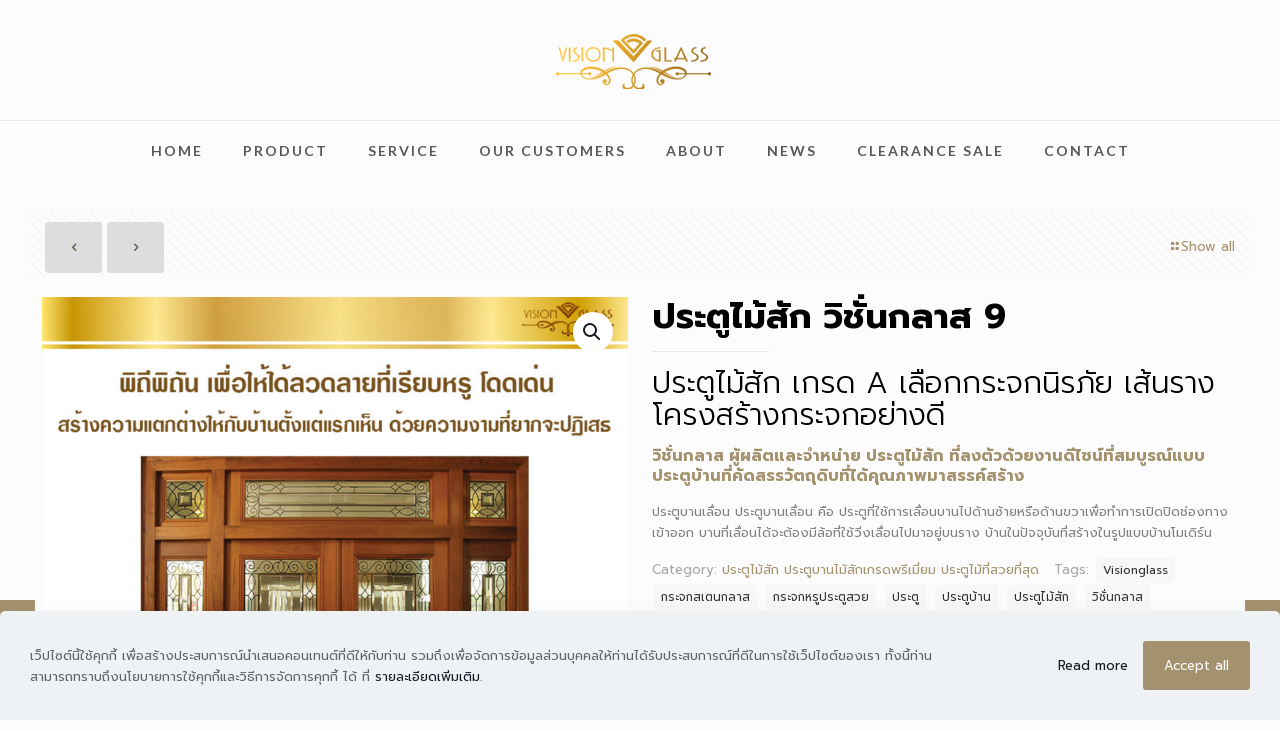

--- FILE ---
content_type: text/html; charset=UTF-8
request_url: https://www.visionglass.net/product/%E0%B8%9B%E0%B8%A3%E0%B8%B0%E0%B8%95%E0%B8%B9%E0%B9%84%E0%B8%A1%E0%B9%89%E0%B8%AA%E0%B8%B1%E0%B8%81-%E0%B8%A7%E0%B8%B4%E0%B8%8A%E0%B8%B1%E0%B9%88%E0%B8%99%E0%B8%81%E0%B8%A5%E0%B8%B2%E0%B8%AA-9/
body_size: 28989
content:
<!DOCTYPE html>
<html lang="en-US" prefix="og: https://ogp.me/ns#" class="no-js " >
<head>
<meta charset="UTF-8" />
<style>img:is([sizes="auto" i], [sizes^="auto," i]) { contain-intrinsic-size: 3000px 1500px }</style>
<!-- Google Tag Manager -->
<script>(function(w,d,s,l,i){w[l]=w[l]||[];w[l].push({'gtm.start':
new Date().getTime(),event:'gtm.js'});var f=d.getElementsByTagName(s)[0],
j=d.createElement(s),dl=l!='dataLayer'?'&l='+l:'';j.async=true;j.src=
'https://www.googletagmanager.com/gtm.js?id='+i+dl;f.parentNode.insertBefore(j,f);
})(window,document,'script','dataLayer','GTM-5CX4MLH');</script>
<!-- End Google Tag Manager -->
<!-- Global site tag (gtag.js) - Google Ads: 952782691 -->
<script async src="https://www.googletagmanager.com/gtag/js?id=AW-952782691"></script>
<script>
window.dataLayer = window.dataLayer || [];
function gtag(){dataLayer.push(arguments);}
gtag('js', new Date());
gtag('config', 'AW-952782691');
</script>
<!-- Event snippet for Add Line (AW Tag) conversion page
In your html page, add the snippet and call gtag_report_conversion when someone clicks on the chosen link or button. -->
<script>
function gtag_report_conversion(url) {
var callback = function () {
if (typeof(url) != 'undefined') {
window.location = url;
}
};
gtag('event', 'conversion', {
'send_to': 'AW-952782691/U5-BCJ6cyocBEOOeqcYD',
'event_callback': callback
});
return false;
}
</script>
<meta name="google-site-verification" content="gwr5Va6sDHOfnnOBZP3j3qh9ePum7gpIFfSh0gXcFGU" />
<!-- Global site tag (gtag.js) - Google Analytics -->
<script async src="https://www.googletagmanager.com/gtag/js?id=G-C1VJ6S5XC3"></script>
<script>
window.dataLayer = window.dataLayer || [];
function gtag(){dataLayer.push(arguments);}
gtag('js', new Date());
gtag('config', 'G-C1VJ6S5XC3');
</script>
<meta name="google-site-verification" content="gwr5Va6sDHOfnnOBZP3j3qh9ePum7gpIFfSh0gXcFGU" />
<!-- Google tag (gtag.js) -->
<script async src="https://www.googletagmanager.com/gtag/js?id=G-Q5TCLFYTQ1"></script>
<script>
window.dataLayer = window.dataLayer || [];
function gtag(){dataLayer.push(arguments);}
gtag('js', new Date());
gtag('config', 'G-Q5TCLFYTQ1');
</script>
<!-- Facebook Pixel Code -->
<script>
!function(f,b,e,v,n,t,s)
{if(f.fbq)return;n=f.fbq=function(){n.callMethod?
n.callMethod.apply(n,arguments):n.queue.push(arguments)};
if(!f._fbq)f._fbq=n;n.push=n;n.loaded=!0;n.version='2.0';
n.queue=[];t=b.createElement(e);t.async=!0;
t.src=v;s=b.getElementsByTagName(e)[0];
s.parentNode.insertBefore(t,s)}(window, document,'script',
'https://connect.facebook.net/en_US/fbevents.js');
fbq('init', '1708663279368089');
fbq('track', 'PageView');
</script>
<noscript><img height="1" width="1" style="display:none"
src="https://www.facebook.com/tr?id=1708663279368089&ev=PageView&noscript=1"
/></noscript>
<!-- End Facebook Pixel Code -->
<!-- Facebook Pixel Code -->
<script>
!function(f,b,e,v,n,t,s)
{if(f.fbq)return;n=f.fbq=function(){n.callMethod?
n.callMethod.apply(n,arguments):n.queue.push(arguments)};
if(!f._fbq)f._fbq=n;n.push=n;n.loaded=!0;n.version='2.0';
n.queue=[];t=b.createElement(e);t.async=!0;
t.src=v;s=b.getElementsByTagName(e)[0];
s.parentNode.insertBefore(t,s)}(window, document,'script',
'https://connect.facebook.net/en_US/fbevents.js');
fbq('init', '249106446190108');
fbq('track', 'PageView');
</script>
<noscript><img height="1" width="1" style="display:none"
src="https://www.facebook.com/tr?id=249106446190108&ev=PageView&noscript=1"
/></noscript>
<!-- End Facebook Pixel Code -->
<!-- LINE Tag Base Code -->
<!-- Do Not Modify -->
<script>
(function(g,d,o){
g._ltq=g._ltq||[];g._lt=g._lt||function(){g._ltq.push(arguments)};
var h=location.protocol==='https:'?'https://d.line-scdn.net':'http://d.line-cdn.net';
var s=d.createElement('script');s.async=1;
s.src=o||h+'/n/line_tag/public/release/v1/lt.js';
var t=d.getElementsByTagName('script')[0];t.parentNode.insertBefore(s,t);
})(window, document);
_lt('init', {
customerType: 'account',
tagId: '4673d383-b567-45f0-a7aa-07f1c9ff24bc'
});
_lt('send', 'pv', ['4673d383-b567-45f0-a7aa-07f1c9ff24bc']);
</script>
<noscript>
<img height="1" width="1" style="display:none"
src="https://tr.line.me/tag.gif?c_t=lap&t_id=4673d383-b567-45f0-a7aa-07f1c9ff24bc&e=pv&noscript=1" />
</noscript>
<!-- End LINE Tag Base Code -->
<script>
_lt('send', 'cv', {
type: 'Conversion'
},['4673d383-b567-45f0-a7aa-07f1c9ff24bc']);
</script>
<!-- Google Tag Manager -->
<script>(function(w,d,s,l,i){w[l]=w[l]||[];w[l].push({'gtm.start':
new Date().getTime(),event:'gtm.js'});var f=d.getElementsByTagName(s)[0],
j=d.createElement(s),dl=l!='dataLayer'?'&l='+l:'';j.async=true;j.src=
'https://www.googletagmanager.com/gtm.js?id='+i+dl;f.parentNode.insertBefore(j,f);
})(window,document,'script','dataLayer','GTM-5CX4MLH');</script>
<!-- End Google Tag Manager -->
<!-- Global site tag (gtag.js) - Google Ads: 952782691 -->
<script async src="https://www.googletagmanager.com/gtag/js?id=AW-952782691"></script>
<script>
window.dataLayer = window.dataLayer || [];
function gtag(){dataLayer.push(arguments);}
gtag('js', new Date());
gtag('config', 'AW-952782691');
</script>
<!-- Event snippet for Add Line (AW Tag) conversion page
In your html page, add the snippet and call gtag_report_conversion when someone clicks on the chosen link or button. -->
<script>
function gtag_report_conversion(url) {
var callback = function () {
if (typeof(url) != 'undefined') {
window.location = url;
}
};
gtag('event', 'conversion', {
'send_to': 'AW-952782691/U5-BCJ6cyocBEOOeqcYD',
'event_callback': callback
});
return false;
}
</script>
<meta name="google-site-verification" content="gwr5Va6sDHOfnnOBZP3j3qh9ePum7gpIFfSh0gXcFGU" />
<!-- Global site tag (gtag.js) - Google Analytics -->
<script async src="https://www.googletagmanager.com/gtag/js?id=G-C1VJ6S5XC3"></script>
<script>
window.dataLayer = window.dataLayer || [];
function gtag(){dataLayer.push(arguments);}
gtag('js', new Date());
gtag('config', 'G-C1VJ6S5XC3');
</script>
<meta name="google-site-verification" content="gwr5Va6sDHOfnnOBZP3j3qh9ePum7gpIFfSh0gXcFGU" />
<!-- Google tag (gtag.js) -->
<script async src="https://www.googletagmanager.com/gtag/js?id=G-Q5TCLFYTQ1"></script>
<script>
window.dataLayer = window.dataLayer || [];
function gtag(){dataLayer.push(arguments);}
gtag('js', new Date());
gtag('config', 'G-Q5TCLFYTQ1');
</script><meta name="format-detection" content="telephone=no">
<meta name="viewport" content="width=device-width, initial-scale=1, maximum-scale=1" />
<link rel="shortcut icon" href="https://www.visionglass.net/wp-content/uploads/2018/07/pin.png" type="image/x-icon" />
<link rel="apple-touch-icon" href="https://www.visionglass.net/wp-content/uploads/2018/07/pin.png" />
<meta name="theme-color" content="#ffffff" media="(prefers-color-scheme: light)">
<meta name="theme-color" content="#ffffff" media="(prefers-color-scheme: dark)">
<!-- Search Engine Optimization by Rank Math - https://rankmath.com/ -->
<title>ประตูไม้สัก ประตูบานไม้สัก ประตูไม้ที่สวยที่สุด 9</title>
<meta name="description" content="ประตูไม้สัก วิชั่นกลาส เป็นประตูไม้สักที่สามารถสั่งผลิตได้ทุกขนาด ประตูไม้สักสามารถสะท้อนถึงไลฟ์สไตล์การแต่งบ้านได้เป็นอย่างดี"/>
<meta name="robots" content="follow, index, max-snippet:-1, max-video-preview:-1, max-image-preview:large"/>
<link rel="canonical" href="https://www.visionglass.net/product/%e0%b8%9b%e0%b8%a3%e0%b8%b0%e0%b8%95%e0%b8%b9%e0%b9%84%e0%b8%a1%e0%b9%89%e0%b8%aa%e0%b8%b1%e0%b8%81-%e0%b8%a7%e0%b8%b4%e0%b8%8a%e0%b8%b1%e0%b9%88%e0%b8%99%e0%b8%81%e0%b8%a5%e0%b8%b2%e0%b8%aa-9/" />
<meta property="og:locale" content="en_US" />
<meta property="og:type" content="product" />
<meta property="og:title" content="ประตูไม้สัก ประตูบานไม้สัก ประตูไม้ที่สวยที่สุด 9" />
<meta property="og:description" content="ประตูไม้สัก วิชั่นกลาส เป็นประตูไม้สักที่สามารถสั่งผลิตได้ทุกขนาด ประตูไม้สักสามารถสะท้อนถึงไลฟ์สไตล์การแต่งบ้านได้เป็นอย่างดี" />
<meta property="og:url" content="https://www.visionglass.net/product/%e0%b8%9b%e0%b8%a3%e0%b8%b0%e0%b8%95%e0%b8%b9%e0%b9%84%e0%b8%a1%e0%b9%89%e0%b8%aa%e0%b8%b1%e0%b8%81-%e0%b8%a7%e0%b8%b4%e0%b8%8a%e0%b8%b1%e0%b9%88%e0%b8%99%e0%b8%81%e0%b8%a5%e0%b8%b2%e0%b8%aa-9/" />
<meta property="og:site_name" content="Visionglass" />
<meta property="og:image" content="https://www.visionglass.net/wp-content/uploads/2018/09/ประตูไม้สัก-9.jpg" />
<meta property="og:image:secure_url" content="https://www.visionglass.net/wp-content/uploads/2018/09/ประตูไม้สัก-9.jpg" />
<meta property="og:image:width" content="1040" />
<meta property="og:image:height" content="1040" />
<meta property="og:image:alt" content="ประตูไม้สัก" />
<meta property="og:image:type" content="image/jpeg" />
<meta property="product:price:currency" content="THB" />
<meta property="product:availability" content="instock" />
<meta name="twitter:card" content="summary_large_image" />
<meta name="twitter:title" content="ประตูไม้สัก ประตูบานไม้สัก ประตูไม้ที่สวยที่สุด 9" />
<meta name="twitter:description" content="ประตูไม้สัก วิชั่นกลาส เป็นประตูไม้สักที่สามารถสั่งผลิตได้ทุกขนาด ประตูไม้สักสามารถสะท้อนถึงไลฟ์สไตล์การแต่งบ้านได้เป็นอย่างดี" />
<meta name="twitter:image" content="https://www.visionglass.net/wp-content/uploads/2018/09/ประตูไม้สัก-9.jpg" />
<meta name="twitter:label1" content="Price" />
<meta name="twitter:data1" content="&#3647;0.00" />
<meta name="twitter:label2" content="Availability" />
<meta name="twitter:data2" content="In stock" />
<script type="application/ld+json" class="rank-math-schema">{"@context":"https://schema.org","@graph":[{"@type":"Place","@id":"https://www.visionglass.net/#place","address":{"@type":"PostalAddress","streetAddress":"Pracha Rat Sai 1 Soi 24, Khwaeng Bang Sue, Bang Sue, Bangkok","addressLocality":"Bangkok","addressRegion":"Bang Sue","postalCode":"10800","addressCountry":"Thailand"}},{"@type":["LocalBusiness","Organization"],"@id":"https://www.visionglass.net/#organization","name":"Visionglass","url":"https://www.visionglass.net/","address":{"@type":"PostalAddress","streetAddress":"Pracha Rat Sai 1 Soi 24, Khwaeng Bang Sue, Bang Sue, Bangkok","addressLocality":"Bangkok","addressRegion":"Bang Sue","postalCode":"10800","addressCountry":"Thailand"},"logo":{"@type":"ImageObject","@id":"https://www.visionglass.net/#logo","url":"https://www.visionglass.net/wp-content/uploads/2018/06/cropped-logo-1-1.png","contentUrl":"https://www.visionglass.net/wp-content/uploads/2018/06/cropped-logo-1-1.png","caption":"Visionglass","inLanguage":"en-US","width":"232","height":"56"},"openingHours":["Monday,Tuesday,Wednesday,Thursday,Friday,Saturday,Sunday :-:"],"location":{"@id":"https://www.visionglass.net/#place"},"image":{"@id":"https://www.visionglass.net/#logo"}},{"@type":"WebSite","@id":"https://www.visionglass.net/#website","url":"https://www.visionglass.net","name":"Visionglass","publisher":{"@id":"https://www.visionglass.net/#organization"},"inLanguage":"en-US"},{"@type":"ImageObject","@id":"https://www.visionglass.net/wp-content/uploads/2018/09/\u0e1b\u0e23\u0e30\u0e15\u0e39\u0e44\u0e21\u0e49\u0e2a\u0e31\u0e01-9.jpg","url":"https://www.visionglass.net/wp-content/uploads/2018/09/\u0e1b\u0e23\u0e30\u0e15\u0e39\u0e44\u0e21\u0e49\u0e2a\u0e31\u0e01-9.jpg","width":"1040","height":"1040","caption":"\u0e1b\u0e23\u0e30\u0e15\u0e39\u0e44\u0e21\u0e49\u0e2a\u0e31\u0e01","inLanguage":"en-US"},{"@type":"ItemPage","@id":"https://www.visionglass.net/product/%e0%b8%9b%e0%b8%a3%e0%b8%b0%e0%b8%95%e0%b8%b9%e0%b9%84%e0%b8%a1%e0%b9%89%e0%b8%aa%e0%b8%b1%e0%b8%81-%e0%b8%a7%e0%b8%b4%e0%b8%8a%e0%b8%b1%e0%b9%88%e0%b8%99%e0%b8%81%e0%b8%a5%e0%b8%b2%e0%b8%aa-9/#webpage","url":"https://www.visionglass.net/product/%e0%b8%9b%e0%b8%a3%e0%b8%b0%e0%b8%95%e0%b8%b9%e0%b9%84%e0%b8%a1%e0%b9%89%e0%b8%aa%e0%b8%b1%e0%b8%81-%e0%b8%a7%e0%b8%b4%e0%b8%8a%e0%b8%b1%e0%b9%88%e0%b8%99%e0%b8%81%e0%b8%a5%e0%b8%b2%e0%b8%aa-9/","name":"\u0e1b\u0e23\u0e30\u0e15\u0e39\u0e44\u0e21\u0e49\u0e2a\u0e31\u0e01 \u0e1b\u0e23\u0e30\u0e15\u0e39\u0e1a\u0e32\u0e19\u0e44\u0e21\u0e49\u0e2a\u0e31\u0e01 \u0e1b\u0e23\u0e30\u0e15\u0e39\u0e44\u0e21\u0e49\u0e17\u0e35\u0e48\u0e2a\u0e27\u0e22\u0e17\u0e35\u0e48\u0e2a\u0e38\u0e14 9","datePublished":"2018-07-20T07:21:14+07:00","dateModified":"2018-07-20T07:21:14+07:00","isPartOf":{"@id":"https://www.visionglass.net/#website"},"primaryImageOfPage":{"@id":"https://www.visionglass.net/wp-content/uploads/2018/09/\u0e1b\u0e23\u0e30\u0e15\u0e39\u0e44\u0e21\u0e49\u0e2a\u0e31\u0e01-9.jpg"},"inLanguage":"en-US"},{"@type":"Product","name":"\u0e1b\u0e23\u0e30\u0e15\u0e39\u0e44\u0e21\u0e49\u0e2a\u0e31\u0e01 \u0e1b\u0e23\u0e30\u0e15\u0e39\u0e1a\u0e32\u0e19\u0e44\u0e21\u0e49\u0e2a\u0e31\u0e01 \u0e1b\u0e23\u0e30\u0e15\u0e39\u0e44\u0e21\u0e49\u0e17\u0e35\u0e48\u0e2a\u0e27\u0e22\u0e17\u0e35\u0e48\u0e2a\u0e38\u0e14 9","description":"\u0e1b\u0e23\u0e30\u0e15\u0e39\u0e44\u0e21\u0e49\u0e2a\u0e31\u0e01 \u0e27\u0e34\u0e0a\u0e31\u0e48\u0e19\u0e01\u0e25\u0e32\u0e2a \u0e40\u0e1b\u0e47\u0e19\u0e1b\u0e23\u0e30\u0e15\u0e39\u0e44\u0e21\u0e49\u0e2a\u0e31\u0e01\u0e17\u0e35\u0e48\u0e2a\u0e32\u0e21\u0e32\u0e23\u0e16\u0e2a\u0e31\u0e48\u0e07\u0e1c\u0e25\u0e34\u0e15\u0e44\u0e14\u0e49\u0e17\u0e38\u0e01\u0e02\u0e19\u0e32\u0e14 \u0e1b\u0e23\u0e30\u0e15\u0e39\u0e44\u0e21\u0e49\u0e2a\u0e31\u0e01\u0e2a\u0e32\u0e21\u0e32\u0e23\u0e16\u0e2a\u0e30\u0e17\u0e49\u0e2d\u0e19\u0e16\u0e36\u0e07\u0e44\u0e25\u0e1f\u0e4c\u0e2a\u0e44\u0e15\u0e25\u0e4c\u0e01\u0e32\u0e23\u0e41\u0e15\u0e48\u0e07\u0e1a\u0e49\u0e32\u0e19\u0e44\u0e14\u0e49\u0e40\u0e1b\u0e47\u0e19\u0e2d\u0e22\u0e48\u0e32\u0e07\u0e14\u0e35","category":"\u0e1b\u0e23\u0e30\u0e15\u0e39\u0e44\u0e21\u0e49\u0e2a\u0e31\u0e01 \u0e1b\u0e23\u0e30\u0e15\u0e39\u0e1a\u0e32\u0e19\u0e44\u0e21\u0e49\u0e2a\u0e31\u0e01\u0e40\u0e01\u0e23\u0e14\u0e1e\u0e23\u0e35\u0e40\u0e21\u0e35\u0e48\u0e22\u0e21 \u0e1b\u0e23\u0e30\u0e15\u0e39\u0e44\u0e21\u0e49\u0e17\u0e35\u0e48\u0e2a\u0e27\u0e22\u0e17\u0e35\u0e48\u0e2a\u0e38\u0e14","mainEntityOfPage":{"@id":"https://www.visionglass.net/product/%e0%b8%9b%e0%b8%a3%e0%b8%b0%e0%b8%95%e0%b8%b9%e0%b9%84%e0%b8%a1%e0%b9%89%e0%b8%aa%e0%b8%b1%e0%b8%81-%e0%b8%a7%e0%b8%b4%e0%b8%8a%e0%b8%b1%e0%b9%88%e0%b8%99%e0%b8%81%e0%b8%a5%e0%b8%b2%e0%b8%aa-9/#webpage"},"image":[{"@type":"ImageObject","url":"https://www.visionglass.net/wp-content/uploads/2018/09/\u0e1b\u0e23\u0e30\u0e15\u0e39\u0e44\u0e21\u0e49\u0e2a\u0e31\u0e01-9.jpg","height":"1040","width":"1040"}],"@id":"https://www.visionglass.net/product/%e0%b8%9b%e0%b8%a3%e0%b8%b0%e0%b8%95%e0%b8%b9%e0%b9%84%e0%b8%a1%e0%b9%89%e0%b8%aa%e0%b8%b1%e0%b8%81-%e0%b8%a7%e0%b8%b4%e0%b8%8a%e0%b8%b1%e0%b9%88%e0%b8%99%e0%b8%81%e0%b8%a5%e0%b8%b2%e0%b8%aa-9/#richSnippet"}]}</script>
<!-- /Rank Math WordPress SEO plugin -->
<link rel='dns-prefetch' href='//fonts.googleapis.com' />
<link rel="alternate" type="application/rss+xml" title="Visionglass &raquo; Feed" href="https://www.visionglass.net/feed/" />
<link rel="alternate" type="application/rss+xml" title="Visionglass &raquo; Comments Feed" href="https://www.visionglass.net/comments/feed/" />
<style>
.lazyload,
.lazyloading {
max-width: 100%;
}
</style>
<!-- <link rel='stylesheet' id='layerslider-css' href='https://www.visionglass.net/wp-content/plugins/LayerSlider/assets/static/layerslider/css/layerslider.css?ver=7.11.1' type='text/css' media='all' /> -->
<!-- <link rel='stylesheet' id='contact-form-7-css' href='https://www.visionglass.net/wp-content/plugins/contact-form-7/includes/css/styles.css?ver=6.1.3' type='text/css' media='all' /> -->
<!-- <link rel='stylesheet' id='photoswipe-css' href='https://www.visionglass.net/wp-content/plugins/woocommerce/assets/css/photoswipe/photoswipe.min.css?ver=10.3.5' type='text/css' media='all' /> -->
<!-- <link rel='stylesheet' id='photoswipe-default-skin-css' href='https://www.visionglass.net/wp-content/plugins/woocommerce/assets/css/photoswipe/default-skin/default-skin.min.css?ver=10.3.5' type='text/css' media='all' /> -->
<!-- <link rel='stylesheet' id='woocommerce-layout-css' href='https://www.visionglass.net/wp-content/plugins/woocommerce/assets/css/woocommerce-layout.css?ver=10.3.5' type='text/css' media='all' /> -->
<link rel="stylesheet" type="text/css" href="//www.visionglass.net/wp-content/cache/wpfc-minified/jynublip/svl0.css" media="all"/>
<!-- <link rel='stylesheet' id='woocommerce-smallscreen-css' href='https://www.visionglass.net/wp-content/plugins/woocommerce/assets/css/woocommerce-smallscreen.css?ver=10.3.5' type='text/css' media='only screen and (max-width: 768px)' /> -->
<link rel="stylesheet" type="text/css" href="//www.visionglass.net/wp-content/cache/wpfc-minified/1fr6hmdd/spgp.css" media="only screen and (max-width: 768px)"/>
<!-- <link rel='stylesheet' id='woocommerce-general-css' href='https://www.visionglass.net/wp-content/plugins/woocommerce/assets/css/woocommerce.css?ver=10.3.5' type='text/css' media='all' /> -->
<link rel="stylesheet" type="text/css" href="//www.visionglass.net/wp-content/cache/wpfc-minified/mly5lgis/spgp.css" media="all"/>
<style id='woocommerce-inline-inline-css' type='text/css'>
.woocommerce form .form-row .required { visibility: visible; }
</style>
<!-- <link rel='stylesheet' id='brands-styles-css' href='https://www.visionglass.net/wp-content/plugins/woocommerce/assets/css/brands.css?ver=10.3.5' type='text/css' media='all' /> -->
<!-- <link rel='stylesheet' id='mfn-be-css' href='https://www.visionglass.net/wp-content/themes/betheme/css/be.css?ver=28.1.10' type='text/css' media='all' /> -->
<!-- <link rel='stylesheet' id='mfn-animations-css' href='https://www.visionglass.net/wp-content/themes/betheme/assets/animations/animations.min.css?ver=28.1.10' type='text/css' media='all' /> -->
<!-- <link rel='stylesheet' id='mfn-font-awesome-css' href='https://www.visionglass.net/wp-content/themes/betheme/fonts/fontawesome/fontawesome.css?ver=28.1.10' type='text/css' media='all' /> -->
<!-- <link rel='stylesheet' id='mfn-responsive-css' href='https://www.visionglass.net/wp-content/themes/betheme/css/responsive.css?ver=28.1.10' type='text/css' media='all' /> -->
<link rel="stylesheet" type="text/css" href="//www.visionglass.net/wp-content/cache/wpfc-minified/kcvzo9i0/spgp.css" media="all"/>
<link rel='stylesheet' id='mfn-fonts-css' href='https://fonts.googleapis.com/css?family=Prompt%3A1%2C100%2C100italic%2C300%2C400%2C400italic%2C500%2C700%7CLato%3A1%2C100%2C100italic%2C300%2C400%2C400italic%2C500%2C700&#038;display=swap&#038;ver=6.8.3' type='text/css' media='all' />
<!-- <link rel='stylesheet' id='mfn-woo-css' href='https://www.visionglass.net/wp-content/themes/betheme/css/woocommerce.css?ver=28.1.10' type='text/css' media='all' /> -->
<link rel="stylesheet" type="text/css" href="//www.visionglass.net/wp-content/cache/wpfc-minified/99g36ec0/spgp.css" media="all"/>
<style id='mfn-dynamic-inline-css' type='text/css'>
#Subheader{background-image:url(https://visionglass.net/wp-content/uploads/2018/06/Logo-Visionglass-2017-Gradient-1.png);background-repeat:no-repeat;background-position:center top}
html{background-color:#fcfcfc}#Wrapper,#Content,.mfn-popup .mfn-popup-content,.mfn-off-canvas-sidebar .mfn-off-canvas-content-wrapper,.mfn-cart-holder,.mfn-header-login,#Top_bar .search_wrapper,#Top_bar .top_bar_right .mfn-live-search-box,.column_livesearch .mfn-live-search-wrapper,.column_livesearch .mfn-live-search-box{background-color:#fcfcfc}.layout-boxed.mfn-bebuilder-header.mfn-ui #Wrapper .mfn-only-sample-content{background-color:#fcfcfc}body:not(.template-slider) #Header{min-height:0px}body.header-below:not(.template-slider) #Header{padding-top:0px}#Subheader{padding:30px}#Footer .widgets_wrapper{padding:50px 0}.has-search-overlay.search-overlay-opened #search-overlay{background-color:rgba(0,0,0,0.6)}.elementor-page.elementor-default #Content .the_content .section_wrapper{max-width:100%}.elementor-page.elementor-default #Content .section.the_content{width:100%}.elementor-page.elementor-default #Content .section_wrapper .the_content_wrapper{margin-left:0;margin-right:0;width:100%}body,span.date_label,.timeline_items li h3 span,input[type="date"],input[type="text"],input[type="password"],input[type="tel"],input[type="email"],input[type="url"],textarea,select,.offer_li .title h3,.mfn-menu-item-megamenu{font-family:"Prompt",-apple-system,BlinkMacSystemFont,"Segoe UI",Roboto,Oxygen-Sans,Ubuntu,Cantarell,"Helvetica Neue",sans-serif}.lead,.big{font-family:"Prompt",-apple-system,BlinkMacSystemFont,"Segoe UI",Roboto,Oxygen-Sans,Ubuntu,Cantarell,"Helvetica Neue",sans-serif}#menu > ul > li > a,#overlay-menu ul li a{font-family:"Lato",-apple-system,BlinkMacSystemFont,"Segoe UI",Roboto,Oxygen-Sans,Ubuntu,Cantarell,"Helvetica Neue",sans-serif}#Subheader .title{font-family:"Prompt",-apple-system,BlinkMacSystemFont,"Segoe UI",Roboto,Oxygen-Sans,Ubuntu,Cantarell,"Helvetica Neue",sans-serif}h1,h2,h3,h4,.text-logo #logo{font-family:"Prompt",-apple-system,BlinkMacSystemFont,"Segoe UI",Roboto,Oxygen-Sans,Ubuntu,Cantarell,"Helvetica Neue",sans-serif}h5,h6{font-family:"Prompt",-apple-system,BlinkMacSystemFont,"Segoe UI",Roboto,Oxygen-Sans,Ubuntu,Cantarell,"Helvetica Neue",sans-serif}blockquote{font-family:"Prompt",-apple-system,BlinkMacSystemFont,"Segoe UI",Roboto,Oxygen-Sans,Ubuntu,Cantarell,"Helvetica Neue",sans-serif}.chart_box .chart .num,.counter .desc_wrapper .number-wrapper,.how_it_works .image .number,.pricing-box .plan-header .price,.quick_fact .number-wrapper,.woocommerce .product div.entry-summary .price{font-family:"Prompt",-apple-system,BlinkMacSystemFont,"Segoe UI",Roboto,Oxygen-Sans,Ubuntu,Cantarell,"Helvetica Neue",sans-serif}body,.mfn-menu-item-megamenu{font-size:13px;line-height:21px;font-weight:400;letter-spacing:0px}.lead,.big{font-size:16px;line-height:28px;font-weight:400;letter-spacing:0px}#menu > ul > li > a,#overlay-menu ul li a{font-size:14px;font-weight:700;letter-spacing:2px}#overlay-menu ul li a{line-height:21px}#Subheader .title{font-size:25px;line-height:25px;font-weight:400;letter-spacing:0px}h1,.text-logo #logo{font-size:42px;line-height:42px;font-weight:600;letter-spacing:0px}h2{font-size:35px;line-height:35px;font-weight:600;letter-spacing:0px}h3,.woocommerce ul.products li.product h3,.woocommerce #customer_login h2{font-size:30px;line-height:32px;font-weight:300;letter-spacing:0px}h4,.woocommerce .woocommerce-order-details__title,.woocommerce .wc-bacs-bank-details-heading,.woocommerce .woocommerce-customer-details h2{font-size:24px;line-height:28px;font-weight:300;letter-spacing:0px}h5{font-size:16px;line-height:20px;font-weight:700;letter-spacing:0px}h6{font-size:14px;line-height:19px;font-weight:400;letter-spacing:0px}#Intro .intro-title{font-size:70px;line-height:70px;font-weight:400;letter-spacing:0px}@media only screen and (min-width:768px) and (max-width:959px){body,.mfn-menu-item-megamenu{font-size:13px;line-height:19px;font-weight:400;letter-spacing:0px}.lead,.big{font-size:14px;line-height:24px;font-weight:400;letter-spacing:0px}#menu > ul > li > a,#overlay-menu ul li a{font-size:13px;font-weight:700;letter-spacing:2px}#overlay-menu ul li a{line-height:19.5px}#Subheader .title{font-size:21px;line-height:21px;font-weight:400;letter-spacing:0px}h1,.text-logo #logo{font-size:36px;line-height:36px;font-weight:600;letter-spacing:0px}h2{font-size:30px;line-height:30px;font-weight:600;letter-spacing:0px}h3,.woocommerce ul.products li.product h3,.woocommerce #customer_login h2{font-size:26px;line-height:27px;font-weight:300;letter-spacing:0px}h4,.woocommerce .woocommerce-order-details__title,.woocommerce .wc-bacs-bank-details-heading,.woocommerce .woocommerce-customer-details h2{font-size:20px;line-height:24px;font-weight:300;letter-spacing:0px}h5{font-size:14px;line-height:19px;font-weight:700;letter-spacing:0px}h6{font-size:13px;line-height:19px;font-weight:400;letter-spacing:0px}#Intro .intro-title{font-size:60px;line-height:60px;font-weight:400;letter-spacing:0px}blockquote{font-size:15px}.chart_box .chart .num{font-size:45px;line-height:45px}.counter .desc_wrapper .number-wrapper{font-size:45px;line-height:45px}.counter .desc_wrapper .title{font-size:14px;line-height:18px}.faq .question .title{font-size:14px}.fancy_heading .title{font-size:38px;line-height:38px}.offer .offer_li .desc_wrapper .title h3{font-size:32px;line-height:32px}.offer_thumb_ul li.offer_thumb_li .desc_wrapper .title h3{font-size:32px;line-height:32px}.pricing-box .plan-header h2{font-size:27px;line-height:27px}.pricing-box .plan-header .price > span{font-size:40px;line-height:40px}.pricing-box .plan-header .price sup.currency{font-size:18px;line-height:18px}.pricing-box .plan-header .price sup.period{font-size:14px;line-height:14px}.quick_fact .number-wrapper{font-size:80px;line-height:80px}.trailer_box .desc h2{font-size:27px;line-height:27px}.widget > h3{font-size:17px;line-height:20px}}@media only screen and (min-width:480px) and (max-width:767px){body,.mfn-menu-item-megamenu{font-size:13px;line-height:19px;font-weight:400;letter-spacing:0px}.lead,.big{font-size:13px;line-height:21px;font-weight:400;letter-spacing:0px}#menu > ul > li > a,#overlay-menu ul li a{font-size:13px;font-weight:700;letter-spacing:2px}#overlay-menu ul li a{line-height:19.5px}#Subheader .title{font-size:19px;line-height:19px;font-weight:400;letter-spacing:0px}h1,.text-logo #logo{font-size:32px;line-height:32px;font-weight:600;letter-spacing:0px}h2{font-size:26px;line-height:26px;font-weight:600;letter-spacing:0px}h3,.woocommerce ul.products li.product h3,.woocommerce #customer_login h2{font-size:23px;line-height:24px;font-weight:300;letter-spacing:0px}h4,.woocommerce .woocommerce-order-details__title,.woocommerce .wc-bacs-bank-details-heading,.woocommerce .woocommerce-customer-details h2{font-size:18px;line-height:21px;font-weight:300;letter-spacing:0px}h5{font-size:13px;line-height:19px;font-weight:700;letter-spacing:0px}h6{font-size:13px;line-height:19px;font-weight:400;letter-spacing:0px}#Intro .intro-title{font-size:53px;line-height:53px;font-weight:400;letter-spacing:0px}blockquote{font-size:14px}.chart_box .chart .num{font-size:40px;line-height:40px}.counter .desc_wrapper .number-wrapper{font-size:40px;line-height:40px}.counter .desc_wrapper .title{font-size:13px;line-height:16px}.faq .question .title{font-size:13px}.fancy_heading .title{font-size:34px;line-height:34px}.offer .offer_li .desc_wrapper .title h3{font-size:28px;line-height:28px}.offer_thumb_ul li.offer_thumb_li .desc_wrapper .title h3{font-size:28px;line-height:28px}.pricing-box .plan-header h2{font-size:24px;line-height:24px}.pricing-box .plan-header .price > span{font-size:34px;line-height:34px}.pricing-box .plan-header .price sup.currency{font-size:16px;line-height:16px}.pricing-box .plan-header .price sup.period{font-size:13px;line-height:13px}.quick_fact .number-wrapper{font-size:70px;line-height:70px}.trailer_box .desc h2{font-size:24px;line-height:24px}.widget > h3{font-size:16px;line-height:19px}}@media only screen and (max-width:479px){body,.mfn-menu-item-megamenu{font-size:13px;line-height:19px;font-weight:400;letter-spacing:0px}.lead,.big{font-size:13px;line-height:19px;font-weight:400;letter-spacing:0px}#menu > ul > li > a,#overlay-menu ul li a{font-size:13px;font-weight:700;letter-spacing:1px}#overlay-menu ul li a{line-height:19.5px}#Subheader .title{font-size:15px;line-height:19px;font-weight:400;letter-spacing:0px}h1,.text-logo #logo{font-size:25px;line-height:25px;font-weight:600;letter-spacing:0px}h2{font-size:21px;line-height:21px;font-weight:600;letter-spacing:0px}h3,.woocommerce ul.products li.product h3,.woocommerce #customer_login h2{font-size:18px;line-height:19px;font-weight:300;letter-spacing:0px}h4,.woocommerce .woocommerce-order-details__title,.woocommerce .wc-bacs-bank-details-heading,.woocommerce .woocommerce-customer-details h2{font-size:14px;line-height:19px;font-weight:300;letter-spacing:0px}h5{font-size:13px;line-height:19px;font-weight:700;letter-spacing:0px}h6{font-size:13px;line-height:19px;font-weight:400;letter-spacing:0px}#Intro .intro-title{font-size:42px;line-height:42px;font-weight:400;letter-spacing:0px}blockquote{font-size:13px}.chart_box .chart .num{font-size:35px;line-height:35px}.counter .desc_wrapper .number-wrapper{font-size:35px;line-height:35px}.counter .desc_wrapper .title{font-size:13px;line-height:26px}.faq .question .title{font-size:13px}.fancy_heading .title{font-size:30px;line-height:30px}.offer .offer_li .desc_wrapper .title h3{font-size:26px;line-height:26px}.offer_thumb_ul li.offer_thumb_li .desc_wrapper .title h3{font-size:26px;line-height:26px}.pricing-box .plan-header h2{font-size:21px;line-height:21px}.pricing-box .plan-header .price > span{font-size:32px;line-height:32px}.pricing-box .plan-header .price sup.currency{font-size:14px;line-height:14px}.pricing-box .plan-header .price sup.period{font-size:13px;line-height:13px}.quick_fact .number-wrapper{font-size:60px;line-height:60px}.trailer_box .desc h2{font-size:21px;line-height:21px}.widget > h3{font-size:15px;line-height:18px}}.with_aside .sidebar.columns{width:23%}.with_aside .sections_group{width:77%}.aside_both .sidebar.columns{width:18%}.aside_both .sidebar.sidebar-1{margin-left:-82%}.aside_both .sections_group{width:64%;margin-left:18%}@media only screen and (min-width:1240px){#Wrapper,.with_aside .content_wrapper{max-width:1240px}body.layout-boxed.mfn-header-scrolled .mfn-header-tmpl.mfn-sticky-layout-width{max-width:1240px;left:0;right:0;margin-left:auto;margin-right:auto}body.layout-boxed:not(.mfn-header-scrolled) .mfn-header-tmpl.mfn-header-layout-width,body.layout-boxed .mfn-header-tmpl.mfn-header-layout-width:not(.mfn-hasSticky){max-width:1240px;left:0;right:0;margin-left:auto;margin-right:auto}body.layout-boxed.mfn-bebuilder-header.mfn-ui .mfn-only-sample-content{max-width:1240px;margin-left:auto;margin-right:auto}.section_wrapper,.container{max-width:1220px}.layout-boxed.header-boxed #Top_bar.is-sticky{max-width:1240px}}@media only screen and (max-width:767px){#Wrapper{max-width:calc(100% - 67px)}.content_wrapper .section_wrapper,.container,.four.columns .widget-area{max-width:550px !important;padding-left:33px;padding-right:33px}}body{--mfn-button-font-family:inherit;--mfn-button-font-size:13px;--mfn-button-font-weight:400;--mfn-button-font-style:inherit;--mfn-button-letter-spacing:0px;--mfn-button-padding:16px 20px 16px 20px;--mfn-button-border-width:2px 2px 2px 2px;--mfn-button-border-radius:3px 3px 3px 3px;--mfn-button-gap:10px;--mfn-button-transition:0.2s;--mfn-button-color:#6a5c42;--mfn-button-color-hover:#FFFFFF;--mfn-button-bg:#dbdddf;--mfn-button-bg-hover:#a4916d;--mfn-button-border-color:transparent;--mfn-button-border-color-hover:transparent;--mfn-button-icon-color:#6a5c42;--mfn-button-icon-color-hover:#FFFFFF;--mfn-button-box-shadow:unset;--mfn-button-theme-color:#a4916d;--mfn-button-theme-color-hover:#000000;--mfn-button-theme-bg:#0095eb;--mfn-button-theme-bg-hover:#a4916d;--mfn-button-theme-border-color:transparent;--mfn-button-theme-border-color-hover:transparent;--mfn-button-theme-icon-color:#a4916d;--mfn-button-theme-icon-color-hover:#000000;--mfn-button-theme-box-shadow:unset;--mfn-button-shop-color:#a4916d;--mfn-button-shop-color-hover:#000000;--mfn-button-shop-bg:#0095eb;--mfn-button-shop-bg-hover:#a4916d;--mfn-button-shop-border-color:transparent;--mfn-button-shop-border-color-hover:transparent;--mfn-button-shop-icon-color:#626262;--mfn-button-shop-icon-color-hover:#626262;--mfn-button-shop-box-shadow:unset;--mfn-button-action-color:#747474;--mfn-button-action-color-hover:#000000;--mfn-button-action-bg:#dbdddf;--mfn-button-action-bg-hover:#f7f7f7;--mfn-button-action-border-color:transparent;--mfn-button-action-border-color-hover:transparent;--mfn-button-action-icon-color:#626262;--mfn-button-action-icon-color-hover:#626262;--mfn-button-action-box-shadow:unset}@media only screen and (max-width:959px){body{}}@media only screen and (max-width:768px){body{}}.mfn-cookies,.mfn-cookies-reopen{--mfn-gdpr2-container-text-color:#626262;--mfn-gdpr2-container-strong-color:#07070a;--mfn-gdpr2-container-bg:#ffffff;--mfn-gdpr2-container-overlay:rgba(25,37,48,0.6);--mfn-gdpr2-details-box-bg:#fbfbfb;--mfn-gdpr2-details-switch-bg:#00032a;--mfn-gdpr2-details-switch-bg-active:#5acb65;--mfn-gdpr2-tabs-text-color:#07070a;--mfn-gdpr2-tabs-text-color-active:#0089f7;--mfn-gdpr2-tabs-border:rgba(8,8,14,0.1);--mfn-gdpr2-buttons-box-bg:#fbfbfb;--mfn-gdpr2-reopen-background:#ffffff;--mfn-gdpr2-reopen-color:#222222;--mfn-gdpr2-reopen-box-shadow:0 15px 30px 0 rgba(1,7,39,.13)}#Top_bar #logo,.header-fixed #Top_bar #logo,.header-plain #Top_bar #logo,.header-transparent #Top_bar #logo{height:60px;line-height:60px;padding:30px 0}.logo-overflow #Top_bar:not(.is-sticky) .logo{height:120px}#Top_bar .menu > li > a{padding:30px 0}.menu-highlight:not(.header-creative) #Top_bar .menu > li > a{margin:35px 0}.header-plain:not(.menu-highlight) #Top_bar .menu > li > a span:not(.description){line-height:120px}.header-fixed #Top_bar .menu > li > a{padding:45px 0}@media only screen and (max-width:767px){.mobile-header-mini #Top_bar #logo{height:50px!important;line-height:50px!important;margin:5px 0}}#Top_bar #logo img.svg{width:100px}.image_frame,.wp-caption{border-width:0px}.alert{border-radius:0px}#Top_bar .top_bar_right .top-bar-right-input input{width:200px}.mfn-live-search-box .mfn-live-search-list{max-height:300px}#Side_slide{right:-250px;width:250px}#Side_slide.left{left:-250px}.blog-teaser li .desc-wrapper .desc{background-position-y:-1px}.mfn-free-delivery-info{--mfn-free-delivery-bar:#a4916d;--mfn-free-delivery-bg:rgba(0,0,0,0.1);--mfn-free-delivery-achieved:#a4916d}#back_to_top i{color:#65666C}@media only screen and ( max-width:767px ){}@media only screen and (min-width:1240px){body:not(.header-simple) #Top_bar #menu{display:block!important}.tr-menu #Top_bar #menu{background:none!important}#Top_bar .menu > li > ul.mfn-megamenu > li{float:left}#Top_bar .menu > li > ul.mfn-megamenu > li.mfn-megamenu-cols-1{width:100%}#Top_bar .menu > li > ul.mfn-megamenu > li.mfn-megamenu-cols-2{width:50%}#Top_bar .menu > li > ul.mfn-megamenu > li.mfn-megamenu-cols-3{width:33.33%}#Top_bar .menu > li > ul.mfn-megamenu > li.mfn-megamenu-cols-4{width:25%}#Top_bar .menu > li > ul.mfn-megamenu > li.mfn-megamenu-cols-5{width:20%}#Top_bar .menu > li > ul.mfn-megamenu > li.mfn-megamenu-cols-6{width:16.66%}#Top_bar .menu > li > ul.mfn-megamenu > li > ul{display:block!important;position:inherit;left:auto;top:auto;border-width:0 1px 0 0}#Top_bar .menu > li > ul.mfn-megamenu > li:last-child > ul{border:0}#Top_bar .menu > li > ul.mfn-megamenu > li > ul li{width:auto}#Top_bar .menu > li > ul.mfn-megamenu a.mfn-megamenu-title{text-transform:uppercase;font-weight:400;background:none}#Top_bar .menu > li > ul.mfn-megamenu a .menu-arrow{display:none}.menuo-right #Top_bar .menu > li > ul.mfn-megamenu{left:0;width:98%!important;margin:0 1%;padding:20px 0}.menuo-right #Top_bar .menu > li > ul.mfn-megamenu-bg{box-sizing:border-box}#Top_bar .menu > li > ul.mfn-megamenu-bg{padding:20px 166px 20px 20px;background-repeat:no-repeat;background-position:right bottom}.rtl #Top_bar .menu > li > ul.mfn-megamenu-bg{padding-left:166px;padding-right:20px;background-position:left bottom}#Top_bar .menu > li > ul.mfn-megamenu-bg > li{background:none}#Top_bar .menu > li > ul.mfn-megamenu-bg > li a{border:none}#Top_bar .menu > li > ul.mfn-megamenu-bg > li > ul{background:none!important;-webkit-box-shadow:0 0 0 0;-moz-box-shadow:0 0 0 0;box-shadow:0 0 0 0}.mm-vertical #Top_bar .container{position:relative}.mm-vertical #Top_bar .top_bar_left{position:static}.mm-vertical #Top_bar .menu > li ul{box-shadow:0 0 0 0 transparent!important;background-image:none}.mm-vertical #Top_bar .menu > li > ul.mfn-megamenu{padding:20px 0}.mm-vertical.header-plain #Top_bar .menu > li > ul.mfn-megamenu{width:100%!important;margin:0}.mm-vertical #Top_bar .menu > li > ul.mfn-megamenu > li{display:table-cell;float:none!important;width:10%;padding:0 15px;border-right:1px solid rgba(0,0,0,0.05)}.mm-vertical #Top_bar .menu > li > ul.mfn-megamenu > li:last-child{border-right-width:0}.mm-vertical #Top_bar .menu > li > ul.mfn-megamenu > li.hide-border{border-right-width:0}.mm-vertical #Top_bar .menu > li > ul.mfn-megamenu > li a{border-bottom-width:0;padding:9px 15px;line-height:120%}.mm-vertical #Top_bar .menu > li > ul.mfn-megamenu a.mfn-megamenu-title{font-weight:700}.rtl .mm-vertical #Top_bar .menu > li > ul.mfn-megamenu > li:first-child{border-right-width:0}.rtl .mm-vertical #Top_bar .menu > li > ul.mfn-megamenu > li:last-child{border-right-width:1px}body.header-shop #Top_bar #menu{display:flex!important;background-color:transparent}.header-shop #Top_bar.is-sticky .top_bar_row_second{display:none}.header-plain:not(.menuo-right) #Header .top_bar_left{width:auto!important}.header-stack.header-center #Top_bar #menu{display:inline-block!important}.header-simple #Top_bar #menu{display:none;height:auto;width:300px;bottom:auto;top:100%;right:1px;position:absolute;margin:0}.header-simple #Header a.responsive-menu-toggle{display:block;right:10px}.header-simple #Top_bar #menu > ul{width:100%;float:left}.header-simple #Top_bar #menu ul li{width:100%;padding-bottom:0;border-right:0;position:relative}.header-simple #Top_bar #menu ul li a{padding:0 20px;margin:0;display:block;height:auto;line-height:normal;border:none}.header-simple #Top_bar #menu ul li a:not(.menu-toggle):after{display:none}.header-simple #Top_bar #menu ul li a span{border:none;line-height:44px;display:inline;padding:0}.header-simple #Top_bar #menu ul li.submenu .menu-toggle{display:block;position:absolute;right:0;top:0;width:44px;height:44px;line-height:44px;font-size:30px;font-weight:300;text-align:center;cursor:pointer;color:#444;opacity:0.33;transform:unset}.header-simple #Top_bar #menu ul li.submenu .menu-toggle:after{content:"+";position:static}.header-simple #Top_bar #menu ul li.hover > .menu-toggle:after{content:"-"}.header-simple #Top_bar #menu ul li.hover a{border-bottom:0}.header-simple #Top_bar #menu ul.mfn-megamenu li .menu-toggle{display:none}.header-simple #Top_bar #menu ul li ul{position:relative!important;left:0!important;top:0;padding:0;margin:0!important;width:auto!important;background-image:none}.header-simple #Top_bar #menu ul li ul li{width:100%!important;display:block;padding:0}.header-simple #Top_bar #menu ul li ul li a{padding:0 20px 0 30px}.header-simple #Top_bar #menu ul li ul li a .menu-arrow{display:none}.header-simple #Top_bar #menu ul li ul li a span{padding:0}.header-simple #Top_bar #menu ul li ul li a span:after{display:none!important}.header-simple #Top_bar .menu > li > ul.mfn-megamenu a.mfn-megamenu-title{text-transform:uppercase;font-weight:400}.header-simple #Top_bar .menu > li > ul.mfn-megamenu > li > ul{display:block!important;position:inherit;left:auto;top:auto}.header-simple #Top_bar #menu ul li ul li ul{border-left:0!important;padding:0;top:0}.header-simple #Top_bar #menu ul li ul li ul li a{padding:0 20px 0 40px}.rtl.header-simple #Top_bar #menu{left:1px;right:auto}.rtl.header-simple #Top_bar a.responsive-menu-toggle{left:10px;right:auto}.rtl.header-simple #Top_bar #menu ul li.submenu .menu-toggle{left:0;right:auto}.rtl.header-simple #Top_bar #menu ul li ul{left:auto!important;right:0!important}.rtl.header-simple #Top_bar #menu ul li ul li a{padding:0 30px 0 20px}.rtl.header-simple #Top_bar #menu ul li ul li ul li a{padding:0 40px 0 20px}.menu-highlight #Top_bar .menu > li{margin:0 2px}.menu-highlight:not(.header-creative) #Top_bar .menu > li > a{padding:0;-webkit-border-radius:5px;border-radius:5px}.menu-highlight #Top_bar .menu > li > a:after{display:none}.menu-highlight #Top_bar .menu > li > a span:not(.description){line-height:50px}.menu-highlight #Top_bar .menu > li > a span.description{display:none}.menu-highlight.header-stack #Top_bar .menu > li > a{margin:10px 0!important}.menu-highlight.header-stack #Top_bar .menu > li > a span:not(.description){line-height:40px}.menu-highlight.header-simple #Top_bar #menu ul li,.menu-highlight.header-creative #Top_bar #menu ul li{margin:0}.menu-highlight.header-simple #Top_bar #menu ul li > a,.menu-highlight.header-creative #Top_bar #menu ul li > a{-webkit-border-radius:0;border-radius:0}.menu-highlight:not(.header-fixed):not(.header-simple) #Top_bar.is-sticky .menu > li > a{margin:10px 0!important;padding:5px 0!important}.menu-highlight:not(.header-fixed):not(.header-simple) #Top_bar.is-sticky .menu > li > a span{line-height:30px!important}.header-modern.menu-highlight.menuo-right .menu_wrapper{margin-right:20px}.menu-line-below #Top_bar .menu > li > a:not(.menu-toggle):after{top:auto;bottom:-4px}.menu-line-below #Top_bar.is-sticky .menu > li > a:not(.menu-toggle):after{top:auto;bottom:-4px}.menu-line-below-80 #Top_bar:not(.is-sticky) .menu > li > a:not(.menu-toggle):after{height:4px;left:10%;top:50%;margin-top:20px;width:80%}.menu-line-below-80-1 #Top_bar:not(.is-sticky) .menu > li > a:not(.menu-toggle):after{height:1px;left:10%;top:50%;margin-top:20px;width:80%}.menu-link-color #Top_bar .menu > li > a:not(.menu-toggle):after{display:none!important}.menu-arrow-top #Top_bar .menu > li > a:after{background:none repeat scroll 0 0 rgba(0,0,0,0)!important;border-color:#ccc transparent transparent;border-style:solid;border-width:7px 7px 0;display:block;height:0;left:50%;margin-left:-7px;top:0!important;width:0}.menu-arrow-top #Top_bar.is-sticky .menu > li > a:after{top:0!important}.menu-arrow-bottom #Top_bar .menu > li > a:after{background:none!important;border-color:transparent transparent #ccc;border-style:solid;border-width:0 7px 7px;display:block;height:0;left:50%;margin-left:-7px;top:auto;bottom:0;width:0}.menu-arrow-bottom #Top_bar.is-sticky .menu > li > a:after{top:auto;bottom:0}.menuo-no-borders #Top_bar .menu > li > a span{border-width:0!important}.menuo-no-borders #Header_creative #Top_bar .menu > li > a span{border-bottom-width:0}.menuo-no-borders.header-plain #Top_bar a#header_cart,.menuo-no-borders.header-plain #Top_bar a#search_button,.menuo-no-borders.header-plain #Top_bar .wpml-languages,.menuo-no-borders.header-plain #Top_bar a.action_button{border-width:0}.menuo-right #Top_bar .menu_wrapper{float:right}.menuo-right.header-stack:not(.header-center) #Top_bar .menu_wrapper{margin-right:150px}body.header-creative{padding-left:50px}body.header-creative.header-open{padding-left:250px}body.error404,body.under-construction,body.elementor-maintenance-mode,body.template-blank,body.under-construction.header-rtl.header-creative.header-open{padding-left:0!important;padding-right:0!important}.header-creative.footer-fixed #Footer,.header-creative.footer-sliding #Footer,.header-creative.footer-stick #Footer.is-sticky{box-sizing:border-box;padding-left:50px}.header-open.footer-fixed #Footer,.header-open.footer-sliding #Footer,.header-creative.footer-stick #Footer.is-sticky{padding-left:250px}.header-rtl.header-creative.footer-fixed #Footer,.header-rtl.header-creative.footer-sliding #Footer,.header-rtl.header-creative.footer-stick #Footer.is-sticky{padding-left:0;padding-right:50px}.header-rtl.header-open.footer-fixed #Footer,.header-rtl.header-open.footer-sliding #Footer,.header-rtl.header-creative.footer-stick #Footer.is-sticky{padding-right:250px}#Header_creative{background-color:#fff;position:fixed;width:250px;height:100%;left:-200px;top:0;z-index:9002;-webkit-box-shadow:2px 0 4px 2px rgba(0,0,0,.15);box-shadow:2px 0 4px 2px rgba(0,0,0,.15)}#Header_creative .container{width:100%}#Header_creative .creative-wrapper{opacity:0;margin-right:50px}#Header_creative a.creative-menu-toggle{display:block;width:34px;height:34px;line-height:34px;font-size:22px;text-align:center;position:absolute;top:10px;right:8px;border-radius:3px}.admin-bar #Header_creative a.creative-menu-toggle{top:42px}#Header_creative #Top_bar{position:static;width:100%}#Header_creative #Top_bar .top_bar_left{width:100%!important;float:none}#Header_creative #Top_bar .logo{float:none;text-align:center;margin:15px 0}#Header_creative #Top_bar #menu{background-color:transparent}#Header_creative #Top_bar .menu_wrapper{float:none;margin:0 0 30px}#Header_creative #Top_bar .menu > li{width:100%;float:none;position:relative}#Header_creative #Top_bar .menu > li > a{padding:0;text-align:center}#Header_creative #Top_bar .menu > li > a:after{display:none}#Header_creative #Top_bar .menu > li > a span{border-right:0;border-bottom-width:1px;line-height:38px}#Header_creative #Top_bar .menu li ul{left:100%;right:auto;top:0;box-shadow:2px 2px 2px 0 rgba(0,0,0,0.03);-webkit-box-shadow:2px 2px 2px 0 rgba(0,0,0,0.03)}#Header_creative #Top_bar .menu > li > ul.mfn-megamenu{margin:0;width:700px!important}#Header_creative #Top_bar .menu > li > ul.mfn-megamenu > li > ul{left:0}#Header_creative #Top_bar .menu li ul li a{padding-top:9px;padding-bottom:8px}#Header_creative #Top_bar .menu li ul li ul{top:0}#Header_creative #Top_bar .menu > li > a span.description{display:block;font-size:13px;line-height:28px!important;clear:both}.menuo-arrows #Top_bar .menu > li.submenu > a > span:after{content:unset!important}#Header_creative #Top_bar .top_bar_right{width:100%!important;float:left;height:auto;margin-bottom:35px;text-align:center;padding:0 20px;top:0;-webkit-box-sizing:border-box;-moz-box-sizing:border-box;box-sizing:border-box}#Header_creative #Top_bar .top_bar_right:before{content:none}#Header_creative #Top_bar .top_bar_right .top_bar_right_wrapper{flex-wrap:wrap;justify-content:center}#Header_creative #Top_bar .top_bar_right .top-bar-right-icon,#Header_creative #Top_bar .top_bar_right .wpml-languages,#Header_creative #Top_bar .top_bar_right .top-bar-right-button,#Header_creative #Top_bar .top_bar_right .top-bar-right-input{min-height:30px;margin:5px}#Header_creative #Top_bar .search_wrapper{left:100%;top:auto}#Header_creative #Top_bar .banner_wrapper{display:block;text-align:center}#Header_creative #Top_bar .banner_wrapper img{max-width:100%;height:auto;display:inline-block}#Header_creative #Action_bar{display:none;position:absolute;bottom:0;top:auto;clear:both;padding:0 20px;box-sizing:border-box}#Header_creative #Action_bar .contact_details{width:100%;text-align:center;margin-bottom:20px}#Header_creative #Action_bar .contact_details li{padding:0}#Header_creative #Action_bar .social{float:none;text-align:center;padding:5px 0 15px}#Header_creative #Action_bar .social li{margin-bottom:2px}#Header_creative #Action_bar .social-menu{float:none;text-align:center}#Header_creative #Action_bar .social-menu li{border-color:rgba(0,0,0,.1)}#Header_creative .social li a{color:rgba(0,0,0,.5)}#Header_creative .social li a:hover{color:#000}#Header_creative .creative-social{position:absolute;bottom:10px;right:0;width:50px}#Header_creative .creative-social li{display:block;float:none;width:100%;text-align:center;margin-bottom:5px}.header-creative .fixed-nav.fixed-nav-prev{margin-left:50px}.header-creative.header-open .fixed-nav.fixed-nav-prev{margin-left:250px}.menuo-last #Header_creative #Top_bar .menu li.last ul{top:auto;bottom:0}.header-open #Header_creative{left:0}.header-open #Header_creative .creative-wrapper{opacity:1;margin:0!important}.header-open #Header_creative .creative-menu-toggle,.header-open #Header_creative .creative-social{display:none}.header-open #Header_creative #Action_bar{display:block}body.header-rtl.header-creative{padding-left:0;padding-right:50px}.header-rtl #Header_creative{left:auto;right:-200px}.header-rtl #Header_creative .creative-wrapper{margin-left:50px;margin-right:0}.header-rtl #Header_creative a.creative-menu-toggle{left:8px;right:auto}.header-rtl #Header_creative .creative-social{left:0;right:auto}.header-rtl #Footer #back_to_top.sticky{right:125px}.header-rtl #popup_contact{right:70px}.header-rtl #Header_creative #Top_bar .menu li ul{left:auto;right:100%}.header-rtl #Header_creative #Top_bar .search_wrapper{left:auto;right:100%}.header-rtl .fixed-nav.fixed-nav-prev{margin-left:0!important}.header-rtl .fixed-nav.fixed-nav-next{margin-right:50px}body.header-rtl.header-creative.header-open{padding-left:0;padding-right:250px!important}.header-rtl.header-open #Header_creative{left:auto;right:0}.header-rtl.header-open #Footer #back_to_top.sticky{right:325px}.header-rtl.header-open #popup_contact{right:270px}.header-rtl.header-open .fixed-nav.fixed-nav-next{margin-right:250px}#Header_creative.active{left:-1px}.header-rtl #Header_creative.active{left:auto;right:-1px}#Header_creative.active .creative-wrapper{opacity:1;margin:0}.header-creative .vc_row[data-vc-full-width]{padding-left:50px}.header-creative.header-open .vc_row[data-vc-full-width]{padding-left:250px}.header-open .vc_parallax .vc_parallax-inner{left:auto;width:calc(100% - 250px)}.header-open.header-rtl .vc_parallax .vc_parallax-inner{left:0;right:auto}#Header_creative.scroll{height:100%;overflow-y:auto}#Header_creative.scroll:not(.dropdown) .menu li ul{display:none!important}#Header_creative.scroll #Action_bar{position:static}#Header_creative.dropdown{outline:none}#Header_creative.dropdown #Top_bar .menu_wrapper{float:left;width:100%}#Header_creative.dropdown #Top_bar #menu ul li{position:relative;float:left}#Header_creative.dropdown #Top_bar #menu ul li a:not(.menu-toggle):after{display:none}#Header_creative.dropdown #Top_bar #menu ul li a span{line-height:38px;padding:0}#Header_creative.dropdown #Top_bar #menu ul li.submenu .menu-toggle{display:block;position:absolute;right:0;top:0;width:38px;height:38px;line-height:38px;font-size:26px;font-weight:300;text-align:center;cursor:pointer;color:#444;opacity:0.33;z-index:203}#Header_creative.dropdown #Top_bar #menu ul li.submenu .menu-toggle:after{content:"+";position:static}#Header_creative.dropdown #Top_bar #menu ul li.hover > .menu-toggle:after{content:"-"}#Header_creative.dropdown #Top_bar #menu ul.sub-menu li:not(:last-of-type) a{border-bottom:0}#Header_creative.dropdown #Top_bar #menu ul.mfn-megamenu li .menu-toggle{display:none}#Header_creative.dropdown #Top_bar #menu ul li ul{position:relative!important;left:0!important;top:0;padding:0;margin-left:0!important;width:auto!important;background-image:none}#Header_creative.dropdown #Top_bar #menu ul li ul li{width:100%!important}#Header_creative.dropdown #Top_bar #menu ul li ul li a{padding:0 10px;text-align:center}#Header_creative.dropdown #Top_bar #menu ul li ul li a .menu-arrow{display:none}#Header_creative.dropdown #Top_bar #menu ul li ul li a span{padding:0}#Header_creative.dropdown #Top_bar #menu ul li ul li a span:after{display:none!important}#Header_creative.dropdown #Top_bar .menu > li > ul.mfn-megamenu a.mfn-megamenu-title{text-transform:uppercase;font-weight:400}#Header_creative.dropdown #Top_bar .menu > li > ul.mfn-megamenu > li > ul{display:block!important;position:inherit;left:auto;top:auto}#Header_creative.dropdown #Top_bar #menu ul li ul li ul{border-left:0!important;padding:0;top:0}#Header_creative{transition:left .5s ease-in-out,right .5s ease-in-out}#Header_creative .creative-wrapper{transition:opacity .5s ease-in-out,margin 0s ease-in-out .5s}#Header_creative.active .creative-wrapper{transition:opacity .5s ease-in-out,margin 0s ease-in-out}}@media only screen and (min-width:1240px){#Top_bar.is-sticky{position:fixed!important;width:100%;left:0;top:-60px;height:60px;z-index:701;background:#fff;opacity:.97;-webkit-box-shadow:0 2px 5px 0 rgba(0,0,0,0.1);-moz-box-shadow:0 2px 5px 0 rgba(0,0,0,0.1);box-shadow:0 2px 5px 0 rgba(0,0,0,0.1)}.layout-boxed.header-boxed #Top_bar.is-sticky{left:50%;-webkit-transform:translateX(-50%);transform:translateX(-50%)}#Top_bar.is-sticky .top_bar_left,#Top_bar.is-sticky .top_bar_right,#Top_bar.is-sticky .top_bar_right:before{background:none;box-shadow:unset}#Top_bar.is-sticky .logo{width:auto;margin:0 30px 0 20px;padding:0}#Top_bar.is-sticky #logo,#Top_bar.is-sticky .custom-logo-link{padding:5px 0!important;height:50px!important;line-height:50px!important}.logo-no-sticky-padding #Top_bar.is-sticky #logo{height:60px!important;line-height:60px!important}#Top_bar.is-sticky #logo img.logo-main{display:none}#Top_bar.is-sticky #logo img.logo-sticky{display:inline;max-height:35px}.logo-sticky-width-auto #Top_bar.is-sticky #logo img.logo-sticky{width:auto}#Top_bar.is-sticky .menu_wrapper{clear:none}#Top_bar.is-sticky .menu_wrapper .menu > li > a{padding:15px 0}#Top_bar.is-sticky .menu > li > a,#Top_bar.is-sticky .menu > li > a span{line-height:30px}#Top_bar.is-sticky .menu > li > a:after{top:auto;bottom:-4px}#Top_bar.is-sticky .menu > li > a span.description{display:none}#Top_bar.is-sticky .secondary_menu_wrapper,#Top_bar.is-sticky .banner_wrapper{display:none}.header-overlay #Top_bar.is-sticky{display:none}.sticky-dark #Top_bar.is-sticky,.sticky-dark #Top_bar.is-sticky #menu{background:rgba(0,0,0,.8)}.sticky-dark #Top_bar.is-sticky .menu > li:not(.current-menu-item) > a{color:#fff}.sticky-dark #Top_bar.is-sticky .top_bar_right .top-bar-right-icon{color:rgba(255,255,255,.9)}.sticky-dark #Top_bar.is-sticky .top_bar_right .top-bar-right-icon svg .path{stroke:rgba(255,255,255,.9)}.sticky-dark #Top_bar.is-sticky .wpml-languages a.active,.sticky-dark #Top_bar.is-sticky .wpml-languages ul.wpml-lang-dropdown{background:rgba(0,0,0,0.1);border-color:rgba(0,0,0,0.1)}.sticky-white #Top_bar.is-sticky,.sticky-white #Top_bar.is-sticky #menu{background:rgba(255,255,255,.8)}.sticky-white #Top_bar.is-sticky .menu > li:not(.current-menu-item) > a{color:#222}.sticky-white #Top_bar.is-sticky .top_bar_right .top-bar-right-icon{color:rgba(0,0,0,.8)}.sticky-white #Top_bar.is-sticky .top_bar_right .top-bar-right-icon svg .path{stroke:rgba(0,0,0,.8)}.sticky-white #Top_bar.is-sticky .wpml-languages a.active,.sticky-white #Top_bar.is-sticky .wpml-languages ul.wpml-lang-dropdown{background:rgba(255,255,255,0.1);border-color:rgba(0,0,0,0.1)}}@media only screen and (min-width:768px) and (max-width:1240px){.header_placeholder{height:0!important}}@media only screen and (max-width:1239px){#Top_bar #menu{display:none;height:auto;width:300px;bottom:auto;top:100%;right:1px;position:absolute;margin:0}#Top_bar a.responsive-menu-toggle{display:block}#Top_bar #menu > ul{width:100%;float:left}#Top_bar #menu ul li{width:100%;padding-bottom:0;border-right:0;position:relative}#Top_bar #menu ul li a{padding:0 25px;margin:0;display:block;height:auto;line-height:normal;border:none}#Top_bar #menu ul li a:not(.menu-toggle):after{display:none}#Top_bar #menu ul li a span{border:none;line-height:44px;display:inline;padding:0}#Top_bar #menu ul li a span.description{margin:0 0 0 5px}#Top_bar #menu ul li.submenu .menu-toggle{display:block;position:absolute;right:15px;top:0;width:44px;height:44px;line-height:44px;font-size:30px;font-weight:300;text-align:center;cursor:pointer;color:#444;opacity:0.33;transform:unset}#Top_bar #menu ul li.submenu .menu-toggle:after{content:"+";position:static}#Top_bar #menu ul li.hover > .menu-toggle:after{content:"-"}#Top_bar #menu ul li.hover a{border-bottom:0}#Top_bar #menu ul li a span:after{display:none!important}#Top_bar #menu ul.mfn-megamenu li .menu-toggle{display:none}.menuo-arrows.keyboard-support #Top_bar .menu > li.submenu > a:not(.menu-toggle):after,.menuo-arrows:not(.keyboard-support) #Top_bar .menu > li.submenu > a:not(.menu-toggle)::after{display:none !important}#Top_bar #menu ul li ul{position:relative!important;left:0!important;top:0;padding:0;margin-left:0!important;width:auto!important;background-image:none!important;box-shadow:0 0 0 0 transparent!important;-webkit-box-shadow:0 0 0 0 transparent!important}#Top_bar #menu ul li ul li{width:100%!important}#Top_bar #menu ul li ul li a{padding:0 20px 0 35px}#Top_bar #menu ul li ul li a .menu-arrow{display:none}#Top_bar #menu ul li ul li a span{padding:0}#Top_bar #menu ul li ul li a span:after{display:none!important}#Top_bar .menu > li > ul.mfn-megamenu a.mfn-megamenu-title{text-transform:uppercase;font-weight:400}#Top_bar .menu > li > ul.mfn-megamenu > li > ul{display:block!important;position:inherit;left:auto;top:auto}#Top_bar #menu ul li ul li ul{border-left:0!important;padding:0;top:0}#Top_bar #menu ul li ul li ul li a{padding:0 20px 0 45px}#Header #menu > ul > li.current-menu-item > a,#Header #menu > ul > li.current_page_item > a,#Header #menu > ul > li.current-menu-parent > a,#Header #menu > ul > li.current-page-parent > a,#Header #menu > ul > li.current-menu-ancestor > a,#Header #menu > ul > li.current_page_ancestor > a{background:rgba(0,0,0,.02)}.rtl #Top_bar #menu{left:1px;right:auto}.rtl #Top_bar a.responsive-menu-toggle{left:20px;right:auto}.rtl #Top_bar #menu ul li.submenu .menu-toggle{left:15px;right:auto;border-left:none;border-right:1px solid #eee;transform:unset}.rtl #Top_bar #menu ul li ul{left:auto!important;right:0!important}.rtl #Top_bar #menu ul li ul li a{padding:0 30px 0 20px}.rtl #Top_bar #menu ul li ul li ul li a{padding:0 40px 0 20px}.header-stack .menu_wrapper a.responsive-menu-toggle{position:static!important;margin:11px 0!important}.header-stack .menu_wrapper #menu{left:0;right:auto}.rtl.header-stack #Top_bar #menu{left:auto;right:0}.admin-bar #Header_creative{top:32px}.header-creative.layout-boxed{padding-top:85px}.header-creative.layout-full-width #Wrapper{padding-top:60px}#Header_creative{position:fixed;width:100%;left:0!important;top:0;z-index:1001}#Header_creative .creative-wrapper{display:block!important;opacity:1!important}#Header_creative .creative-menu-toggle,#Header_creative .creative-social{display:none!important;opacity:1!important}#Header_creative #Top_bar{position:static;width:100%}#Header_creative #Top_bar .one{display:flex}#Header_creative #Top_bar #logo,#Header_creative #Top_bar .custom-logo-link{height:50px;line-height:50px;padding:5px 0}#Header_creative #Top_bar #logo img.logo-sticky{max-height:40px!important}#Header_creative #logo img.logo-main{display:none}#Header_creative #logo img.logo-sticky{display:inline-block}.logo-no-sticky-padding #Header_creative #Top_bar #logo{height:60px;line-height:60px;padding:0}.logo-no-sticky-padding #Header_creative #Top_bar #logo img.logo-sticky{max-height:60px!important}#Header_creative #Action_bar{display:none}#Header_creative #Top_bar .top_bar_right:before{content:none}#Header_creative.scroll{overflow:visible!important}}body{--mfn-clients-tiles-hover:#a4916d;--mfn-icon-box-icon:#a4916d;--mfn-sliding-box-bg:#a4916d;--mfn-woo-body-color:#808080;--mfn-woo-heading-color:#808080;--mfn-woo-themecolor:#a4916d;--mfn-woo-bg-themecolor:#a4916d;--mfn-woo-border-themecolor:#a4916d}#Header_wrapper,#Intro{background-color:#FCFCFC}#Subheader{background-color:rgba(247,247,247,1)}.header-classic #Action_bar,.header-fixed #Action_bar,.header-plain #Action_bar,.header-split #Action_bar,.header-shop #Action_bar,.header-shop-split #Action_bar,.header-stack #Action_bar{background-color:#2C2C2C}#Sliding-top{background-color:#545454}#Sliding-top a.sliding-top-control{border-right-color:#545454}#Sliding-top.st-center a.sliding-top-control,#Sliding-top.st-left a.sliding-top-control{border-top-color:#545454}#Footer{background-color:#f7f7f7}.grid .post-item,.masonry:not(.tiles) .post-item,.photo2 .post .post-desc-wrapper{background-color:#ffffff}.portfolio_group .portfolio-item .desc{background-color:#ffffff}.woocommerce ul.products li.product,.shop_slider .shop_slider_ul .shop_slider_li .item_wrapper .desc{background-color:transparent}body,ul.timeline_items,.icon_box a .desc,.icon_box a:hover .desc,.feature_list ul li a,.list_item a,.list_item a:hover,.widget_recent_entries ul li a,.flat_box a,.flat_box a:hover,.story_box .desc,.content_slider.carousel  ul li a .title,.content_slider.flat.description ul li .desc,.content_slider.flat.description ul li a .desc,.post-nav.minimal a i{color:#808080}.lead{color:#2e2e2e}.post-nav.minimal a svg{fill:#808080}.themecolor,.opening_hours .opening_hours_wrapper li span,.fancy_heading_icon .icon_top,.fancy_heading_arrows .icon-right-dir,.fancy_heading_arrows .icon-left-dir,.fancy_heading_line .title,.button-love a.mfn-love,.format-link .post-title .icon-link,.pager-single > span,.pager-single a:hover,.widget_meta ul,.widget_pages ul,.widget_rss ul,.widget_mfn_recent_comments ul li:after,.widget_archive ul,.widget_recent_comments ul li:after,.widget_nav_menu ul,.woocommerce ul.products li.product .price,.shop_slider .shop_slider_ul .item_wrapper .price,.woocommerce-page ul.products li.product .price,.widget_price_filter .price_label .from,.widget_price_filter .price_label .to,.woocommerce ul.product_list_widget li .quantity .amount,.woocommerce .product div.entry-summary .price,.woocommerce .product .woocommerce-variation-price .price,.woocommerce .star-rating span,#Error_404 .error_pic i,.style-simple #Filters .filters_wrapper ul li a:hover,.style-simple #Filters .filters_wrapper ul li.current-cat a,.style-simple .quick_fact .title,.mfn-cart-holder .mfn-ch-content .mfn-ch-product .woocommerce-Price-amount,.woocommerce .comment-form-rating p.stars a:before,.wishlist .wishlist-row .price,.search-results .search-item .post-product-price,.progress_icons.transparent .progress_icon.themebg{color:#a4916d}.mfn-wish-button.loved:not(.link) .path{fill:#a4916d;stroke:#a4916d}.themebg,#comments .commentlist > li .reply a.comment-reply-link,#Filters .filters_wrapper ul li a:hover,#Filters .filters_wrapper ul li.current-cat a,.fixed-nav .arrow,.offer_thumb .slider_pagination a:before,.offer_thumb .slider_pagination a.selected:after,.pager .pages a:hover,.pager .pages a.active,.pager .pages span.page-numbers.current,.pager-single span:after,.portfolio_group.exposure .portfolio-item .desc-inner .line,.Recent_posts ul li .desc:after,.Recent_posts ul li .photo .c,.slider_pagination a.selected,.slider_pagination .slick-active a,.slider_pagination a.selected:after,.slider_pagination .slick-active a:after,.testimonials_slider .slider_images,.testimonials_slider .slider_images a:after,.testimonials_slider .slider_images:before,#Top_bar .header-cart-count,#Top_bar .header-wishlist-count,.mfn-footer-stickymenu ul li a .header-wishlist-count,.mfn-footer-stickymenu ul li a .header-cart-count,.widget_categories ul,.widget_mfn_menu ul li a:hover,.widget_mfn_menu ul li.current-menu-item:not(.current-menu-ancestor) > a,.widget_mfn_menu ul li.current_page_item:not(.current_page_ancestor) > a,.widget_product_categories ul,.widget_recent_entries ul li:after,.woocommerce-account table.my_account_orders .order-number a,.woocommerce-MyAccount-navigation ul li.is-active a,.style-simple .accordion .question:after,.style-simple .faq .question:after,.style-simple .icon_box .desc_wrapper .title:before,.style-simple #Filters .filters_wrapper ul li a:after,.style-simple .trailer_box:hover .desc,.tp-bullets.simplebullets.round .bullet.selected,.tp-bullets.simplebullets.round .bullet.selected:after,.tparrows.default,.tp-bullets.tp-thumbs .bullet.selected:after{background-color:#a4916d}.Latest_news ul li .photo,.Recent_posts.blog_news ul li .photo,.style-simple .opening_hours .opening_hours_wrapper li label,.style-simple .timeline_items li:hover h3,.style-simple .timeline_items li:nth-child(even):hover h3,.style-simple .timeline_items li:hover .desc,.style-simple .timeline_items li:nth-child(even):hover,.style-simple .offer_thumb .slider_pagination a.selected{border-color:#a4916d}a{color:#a4916d}a:hover{color:#917a4d}*::-moz-selection{background-color:#a4916d;color:white}*::selection{background-color:#a4916d;color:white}.blockquote p.author span,.counter .desc_wrapper .title,.article_box .desc_wrapper p,.team .desc_wrapper p.subtitle,.pricing-box .plan-header p.subtitle,.pricing-box .plan-header .price sup.period,.chart_box p,.fancy_heading .inside,.fancy_heading_line .slogan,.post-meta,.post-meta a,.post-footer,.post-footer a span.label,.pager .pages a,.button-love a .label,.pager-single a,#comments .commentlist > li .comment-author .says,.fixed-nav .desc .date,.filters_buttons li.label,.Recent_posts ul li a .desc .date,.widget_recent_entries ul li .post-date,.tp_recent_tweets .twitter_time,.widget_price_filter .price_label,.shop-filters .woocommerce-result-count,.woocommerce ul.product_list_widget li .quantity,.widget_shopping_cart ul.product_list_widget li dl,.product_meta .posted_in,.woocommerce .shop_table .product-name .variation > dd,.shipping-calculator-button:after,.shop_slider .shop_slider_ul .item_wrapper .price del,.woocommerce .product .entry-summary .woocommerce-product-rating .woocommerce-review-link,.woocommerce .product.style-default .entry-summary .product_meta .tagged_as,.woocommerce .tagged_as,.wishlist .sku_wrapper,.woocommerce .column_product_rating .woocommerce-review-link,.woocommerce #reviews #comments ol.commentlist li .comment-text p.meta .woocommerce-review__verified,.woocommerce #reviews #comments ol.commentlist li .comment-text p.meta .woocommerce-review__dash,.woocommerce #reviews #comments ol.commentlist li .comment-text p.meta .woocommerce-review__published-date,.testimonials_slider .testimonials_slider_ul li .author span,.testimonials_slider .testimonials_slider_ul li .author span a,.Latest_news ul li .desc_footer,.share-simple-wrapper .icons a{color:#a8a8a8}h1,h1 a,h1 a:hover,.text-logo #logo{color:#000000}h2,h2 a,h2 a:hover{color:#000000}h3,h3 a,h3 a:hover{color:#000000}h4,h4 a,h4 a:hover,.style-simple .sliding_box .desc_wrapper h4{color:#000000}h5,h5 a,h5 a:hover{color:#a4916d}h6,h6 a,h6 a:hover,a.content_link .title{color:#000000}.woocommerce #customer_login h2{color:#000000} .woocommerce .woocommerce-order-details__title,.woocommerce .wc-bacs-bank-details-heading,.woocommerce .woocommerce-customer-details h2,.woocommerce #respond .comment-reply-title,.woocommerce #reviews #comments ol.commentlist li .comment-text p.meta .woocommerce-review__author{color:#000000} .dropcap,.highlight:not(.highlight_image){background-color:#ffffff}a.mfn-link{color:#656B6F}a.mfn-link-2 span,a:hover.mfn-link-2 span:before,a.hover.mfn-link-2 span:before,a.mfn-link-5 span,a.mfn-link-8:after,a.mfn-link-8:before{background:#a4916d}a:hover.mfn-link{color:#a4916d}a.mfn-link-2 span:before,a:hover.mfn-link-4:before,a:hover.mfn-link-4:after,a.hover.mfn-link-4:before,a.hover.mfn-link-4:after,a.mfn-link-5:before,a.mfn-link-7:after,a.mfn-link-7:before{background:#a4916d}a.mfn-link-6:before{border-bottom-color:#a4916d}a.mfn-link svg .path{stroke:#a4916d}.column_column ul,.column_column ol,.the_content_wrapper:not(.is-elementor) ul,.the_content_wrapper:not(.is-elementor) ol{color:#737E86}hr.hr_color,.hr_color hr,.hr_dots span{color:#a4916d;background:#a4916d}.hr_zigzag i{color:#a4916d}.highlight-left:after,.highlight-right:after{background:#a4916d}@media only screen and (max-width:767px){.highlight-left .wrap:first-child,.highlight-right .wrap:last-child{background:#a4916d}}#Header .top_bar_left,.header-classic #Top_bar,.header-plain #Top_bar,.header-stack #Top_bar,.header-split #Top_bar,.header-shop #Top_bar,.header-shop-split #Top_bar,.header-fixed #Top_bar,.header-below #Top_bar,#Header_creative,#Top_bar #menu,.sticky-tb-color #Top_bar.is-sticky{background-color:#FCFCFC}#Top_bar .wpml-languages a.active,#Top_bar .wpml-languages ul.wpml-lang-dropdown{background-color:#FCFCFC}#Top_bar .top_bar_right:before{background-color:#e3e3e3}#Header .top_bar_right{background-color:#f5f5f5}#Top_bar .top_bar_right .top-bar-right-icon,#Top_bar .top_bar_right .top-bar-right-icon svg .path{color:#444444;stroke:#444444}#Top_bar .menu > li > a,#Top_bar #menu ul li.submenu .menu-toggle{color:#585858}#Top_bar .menu > li.current-menu-item > a,#Top_bar .menu > li.current_page_item > a,#Top_bar .menu > li.current-menu-parent > a,#Top_bar .menu > li.current-page-parent > a,#Top_bar .menu > li.current-menu-ancestor > a,#Top_bar .menu > li.current-page-ancestor > a,#Top_bar .menu > li.current_page_ancestor > a,#Top_bar .menu > li.hover > a{color:#000000}#Top_bar .menu > li a:not(.menu-toggle):after{background:#000000}.menuo-arrows #Top_bar .menu > li.submenu > a > span:not(.description)::after{border-top-color:#585858}#Top_bar .menu > li.current-menu-item.submenu > a > span:not(.description)::after,#Top_bar .menu > li.current_page_item.submenu > a > span:not(.description)::after,#Top_bar .menu > li.current-menu-parent.submenu > a > span:not(.description)::after,#Top_bar .menu > li.current-page-parent.submenu > a > span:not(.description)::after,#Top_bar .menu > li.current-menu-ancestor.submenu > a > span:not(.description)::after,#Top_bar .menu > li.current-page-ancestor.submenu > a > span:not(.description)::after,#Top_bar .menu > li.current_page_ancestor.submenu > a > span:not(.description)::after,#Top_bar .menu > li.hover.submenu > a > span:not(.description)::after{border-top-color:#000000}.menu-highlight #Top_bar #menu > ul > li.current-menu-item > a,.menu-highlight #Top_bar #menu > ul > li.current_page_item > a,.menu-highlight #Top_bar #menu > ul > li.current-menu-parent > a,.menu-highlight #Top_bar #menu > ul > li.current-page-parent > a,.menu-highlight #Top_bar #menu > ul > li.current-menu-ancestor > a,.menu-highlight #Top_bar #menu > ul > li.current-page-ancestor > a,.menu-highlight #Top_bar #menu > ul > li.current_page_ancestor > a,.menu-highlight #Top_bar #menu > ul > li.hover > a{background:#000000}.menu-arrow-bottom #Top_bar .menu > li > a:after{border-bottom-color:#000000}.menu-arrow-top #Top_bar .menu > li > a:after{border-top-color:#000000}.header-plain #Top_bar .menu > li.current-menu-item > a,.header-plain #Top_bar .menu > li.current_page_item > a,.header-plain #Top_bar .menu > li.current-menu-parent > a,.header-plain #Top_bar .menu > li.current-page-parent > a,.header-plain #Top_bar .menu > li.current-menu-ancestor > a,.header-plain #Top_bar .menu > li.current-page-ancestor > a,.header-plain #Top_bar .menu > li.current_page_ancestor > a,.header-plain #Top_bar .menu > li.hover > a,.header-plain #Top_bar .wpml-languages:hover,.header-plain #Top_bar .wpml-languages ul.wpml-lang-dropdown{background:#000000;color:#000000}.header-plain #Top_bar .top_bar_right .top-bar-right-icon:hover{background:#000000}.header-plain #Top_bar,.header-plain #Top_bar .menu > li > a span:not(.description),.header-plain #Top_bar .top_bar_right .top-bar-right-icon,.header-plain #Top_bar .top_bar_right .top-bar-right-button,.header-plain #Top_bar .top_bar_right .top-bar-right-input,.header-plain #Top_bar .wpml-languages{border-color:#f2f2f2}#Top_bar .menu > li ul{background-color:#F2F2F2}#Top_bar .menu > li ul li a{color:#5f5f5f}#Top_bar .menu > li ul li a:hover,#Top_bar .menu > li ul li.hover > a{color:#2e2e2e}.overlay-menu-toggle{color:#ffffff !important;background:#a4916d}#Overlay{background:rgba(164,145,109,0.95)}#overlay-menu ul li a,.header-overlay .overlay-menu-toggle.focus{color:#ffffff}#overlay-menu ul li.current-menu-item > a,#overlay-menu ul li.current_page_item > a,#overlay-menu ul li.current-menu-parent > a,#overlay-menu ul li.current-page-parent > a,#overlay-menu ul li.current-menu-ancestor > a,#overlay-menu ul li.current-page-ancestor > a,#overlay-menu ul li.current_page_ancestor > a{color:#B1DCFB}#Top_bar .responsive-menu-toggle,#Header_creative .creative-menu-toggle,#Header_creative .responsive-menu-toggle{color:#ffffff;background:#a4916d}.mfn-footer-stickymenu{background-color:#FCFCFC}.mfn-footer-stickymenu ul li a,.mfn-footer-stickymenu ul li a .path{color:#444444;stroke:#444444}#Side_slide{background-color:#191919;border-color:#191919}#Side_slide,#Side_slide #menu ul li.submenu .menu-toggle,#Side_slide .search-wrapper input.field,#Side_slide a:not(.button){color:#a4916d}#Side_slide .extras .extras-wrapper a svg .path{stroke:#a4916d}#Side_slide #menu ul li.hover > .menu-toggle,#Side_slide a.active,#Side_slide a:not(.button):hover{color:#FFFFFF}#Side_slide .extras .extras-wrapper a:hover svg .path{stroke:#FFFFFF}#Side_slide #menu ul li.current-menu-item > a,#Side_slide #menu ul li.current_page_item > a,#Side_slide #menu ul li.current-menu-parent > a,#Side_slide #menu ul li.current-page-parent > a,#Side_slide #menu ul li.current-menu-ancestor > a,#Side_slide #menu ul li.current-page-ancestor > a,#Side_slide #menu ul li.current_page_ancestor > a,#Side_slide #menu ul li.hover > a,#Side_slide #menu ul li:hover > a{color:#FFFFFF}#Action_bar .contact_details{color:#bbbbbb}#Action_bar .contact_details a{color:#0095eb}#Action_bar .contact_details a:hover{color:#007cc3}#Action_bar .social li a,#Header_creative .social li a,#Action_bar:not(.creative) .social-menu a{color:#bbbbbb}#Action_bar .social li a:hover,#Header_creative .social li a:hover,#Action_bar:not(.creative) .social-menu a:hover{color:#ffffff}#Subheader .title{color:#585858}#Subheader ul.breadcrumbs li,#Subheader ul.breadcrumbs li a{color:rgba(88,88,88,0.6)}.mfn-footer,.mfn-footer .widget_recent_entries ul li a{color:#808080}.mfn-footer a:not(.button,.icon_bar,.mfn-btn,.mfn-option-btn){color:#6c6c6c}.mfn-footer a:not(.button,.icon_bar,.mfn-btn,.mfn-option-btn):hover{color:#585858}.mfn-footer h1,.mfn-footer h1 a,.mfn-footer h1 a:hover,.mfn-footer h2,.mfn-footer h2 a,.mfn-footer h2 a:hover,.mfn-footer h3,.mfn-footer h3 a,.mfn-footer h3 a:hover,.mfn-footer h4,.mfn-footer h4 a,.mfn-footer h4 a:hover,.mfn-footer h5,.mfn-footer h5 a,.mfn-footer h5 a:hover,.mfn-footer h6,.mfn-footer h6 a,.mfn-footer h6 a:hover{color:#a4916d}.mfn-footer .themecolor,.mfn-footer .widget_meta ul,.mfn-footer .widget_pages ul,.mfn-footer .widget_rss ul,.mfn-footer .widget_mfn_recent_comments ul li:after,.mfn-footer .widget_archive ul,.mfn-footer .widget_recent_comments ul li:after,.mfn-footer .widget_nav_menu ul,.mfn-footer .widget_price_filter .price_label .from,.mfn-footer .widget_price_filter .price_label .to,.mfn-footer .star-rating span{color:#a4916d}.mfn-footer .themebg,.mfn-footer .widget_categories ul,.mfn-footer .Recent_posts ul li .desc:after,.mfn-footer .Recent_posts ul li .photo .c,.mfn-footer .widget_recent_entries ul li:after,.mfn-footer .widget_mfn_menu ul li a:hover,.mfn-footer .widget_product_categories ul{background-color:#a4916d}.mfn-footer .Recent_posts ul li a .desc .date,.mfn-footer .widget_recent_entries ul li .post-date,.mfn-footer .tp_recent_tweets .twitter_time,.mfn-footer .widget_price_filter .price_label,.mfn-footer .shop-filters .woocommerce-result-count,.mfn-footer ul.product_list_widget li .quantity,.mfn-footer .widget_shopping_cart ul.product_list_widget li dl{color:#a8a8a8}.mfn-footer .footer_copy .social li a,.mfn-footer .footer_copy .social-menu a{color:#65666C}.mfn-footer .footer_copy .social li a:hover,.mfn-footer .footer_copy .social-menu a:hover{color:#FFFFFF}.mfn-footer .footer_copy{border-top-color:rgba(255,255,255,0.1)}#Sliding-top,#Sliding-top .widget_recent_entries ul li a{color:#cccccc}#Sliding-top a{color:#a4916d}#Sliding-top a:hover{color:#a4916d}#Sliding-top h1,#Sliding-top h1 a,#Sliding-top h1 a:hover,#Sliding-top h2,#Sliding-top h2 a,#Sliding-top h2 a:hover,#Sliding-top h3,#Sliding-top h3 a,#Sliding-top h3 a:hover,#Sliding-top h4,#Sliding-top h4 a,#Sliding-top h4 a:hover,#Sliding-top h5,#Sliding-top h5 a,#Sliding-top h5 a:hover,#Sliding-top h6,#Sliding-top h6 a,#Sliding-top h6 a:hover{color:#a4916d}#Sliding-top .themecolor,#Sliding-top .widget_meta ul,#Sliding-top .widget_pages ul,#Sliding-top .widget_rss ul,#Sliding-top .widget_mfn_recent_comments ul li:after,#Sliding-top .widget_archive ul,#Sliding-top .widget_recent_comments ul li:after,#Sliding-top .widget_nav_menu ul,#Sliding-top .widget_price_filter .price_label .from,#Sliding-top .widget_price_filter .price_label .to,#Sliding-top .star-rating span{color:#a4916d}#Sliding-top .themebg,#Sliding-top .widget_categories ul,#Sliding-top .Recent_posts ul li .desc:after,#Sliding-top .Recent_posts ul li .photo .c,#Sliding-top .widget_recent_entries ul li:after,#Sliding-top .widget_mfn_menu ul li a:hover,#Sliding-top .widget_product_categories ul{background-color:#a4916d}#Sliding-top .Recent_posts ul li a .desc .date,#Sliding-top .widget_recent_entries ul li .post-date,#Sliding-top .tp_recent_tweets .twitter_time,#Sliding-top .widget_price_filter .price_label,#Sliding-top .shop-filters .woocommerce-result-count,#Sliding-top ul.product_list_widget li .quantity,#Sliding-top .widget_shopping_cart ul.product_list_widget li dl{color:#a8a8a8}blockquote,blockquote a,blockquote a:hover{color:#444444}.portfolio_group.masonry-hover .portfolio-item .masonry-hover-wrapper .hover-desc,.masonry.tiles .post-item .post-desc-wrapper .post-desc .post-title:after,.masonry.tiles .post-item.no-img,.masonry.tiles .post-item.format-quote,.blog-teaser li .desc-wrapper .desc .post-title:after,.blog-teaser li.no-img,.blog-teaser li.format-quote{background:#ffffff}.image_frame .image_wrapper .image_links a{background:#ffffff;color:#161922;border-color:#ffffff}.image_frame .image_wrapper .image_links a.loading:after{border-color:#161922}.image_frame .image_wrapper .image_links a .path{stroke:#161922}.image_frame .image_wrapper .image_links a.mfn-wish-button.loved .path{fill:#161922;stroke:#161922}.image_frame .image_wrapper .image_links a.mfn-wish-button.loved:hover .path{fill:#0089f7;stroke:#0089f7}.image_frame .image_wrapper .image_links a:hover{background:#ffffff;color:#0089f7;border-color:#ffffff}.image_frame .image_wrapper .image_links a:hover .path{stroke:#0089f7}.image_frame{border-color:#a4916d}.image_frame .image_wrapper .mask::after{background:rgba(0,0,0,0.15)}.counter .icon_wrapper i{color:#a4916d}.quick_fact .number-wrapper .number{color:#a4916d}.mfn-countdown{--mfn-countdown-number-color:#a4916d}.progress_bars .bars_list li .bar .progress{background-color:#a4916d}a:hover.icon_bar{color:#a4916d !important}a.content_link,a:hover.content_link{color:#a4916d}a.content_link:before{border-bottom-color:#a4916d}a.content_link:after{border-color:#a4916d}.mcb-item-contact_box-inner,.mcb-item-info_box-inner,.column_column .get_in_touch,.google-map-contact-wrapper{background-color:#a4916d}.google-map-contact-wrapper .get_in_touch:after{border-top-color:#a4916d}.timeline_items li h3:before,.timeline_items:after,.timeline .post-item:before{border-color:#a4916d}.how_it_works .image_wrapper .number{background:#a4916d}.trailer_box .desc .subtitle,.trailer_box.plain .desc .line{background-color:#a4916d}.trailer_box.plain .desc .subtitle{color:#a4916d}.icon_box .icon_wrapper,.icon_box a .icon_wrapper,.style-simple .icon_box:hover .icon_wrapper{color:#a4916d}.icon_box:hover .icon_wrapper:before,.icon_box a:hover .icon_wrapper:before{background-color:#a4916d}.list_item.lists_1 .list_left{background-color:#a4916d}.list_item .list_left{color:#a4916d}.feature_list ul li .icon i{color:#a4916d}.feature_list ul li:hover,.feature_list ul li:hover a{background:#a4916d}table th{color:#444444}.ui-tabs .ui-tabs-nav li a,.accordion .question > .title,.faq .question > .title,.fake-tabs > ul li a{color:#444444}.ui-tabs .ui-tabs-nav li.ui-state-active a,.accordion .question.active > .title > .acc-icon-plus,.accordion .question.active > .title > .acc-icon-minus,.accordion .question.active > .title,.faq .question.active > .title > .acc-icon-plus,.faq .question.active > .title,.fake-tabs > ul li.active a{color:#a4916d}.ui-tabs .ui-tabs-nav li.ui-state-active a:after,.fake-tabs > ul li a:after,.fake-tabs > ul li a .number{background:#a4916d}body.table-hover:not(.woocommerce-page) table tr:hover td{background:#a4916d}.pricing-box .plan-header .price sup.currency,.pricing-box .plan-header .price > span{color:#a4916d}.pricing-box .plan-inside ul li .yes{background:#a4916d}.pricing-box-box.pricing-box-featured{background:#a4916d}.alert_warning{background:#fef8ea}.alert_warning,.alert_warning a,.alert_warning a:hover,.alert_warning a.close .icon{color:#8a5b20}.alert_warning .path{stroke:#8a5b20}.alert_error{background:#fae9e8}.alert_error,.alert_error a,.alert_error a:hover,.alert_error a.close .icon{color:#962317}.alert_error .path{stroke:#962317}.alert_info{background:#efefef}.alert_info,.alert_info a,.alert_info a:hover,.alert_info a.close .icon{color:#57575b}.alert_info .path{stroke:#57575b}.alert_success{background:#eaf8ef}.alert_success,.alert_success a,.alert_success a:hover,.alert_success a.close .icon{color:#3a8b5b}.alert_success .path{stroke:#3a8b5b}input[type="date"],input[type="email"],input[type="number"],input[type="password"],input[type="search"],input[type="tel"],input[type="text"],input[type="url"],select,textarea,.woocommerce .quantity input.qty,.wp-block-search input[type="search"],.dark input[type="email"],.dark input[type="password"],.dark input[type="tel"],.dark input[type="text"],.dark select,.dark textarea{color:#626262;background-color:rgba(255,255,255,1);border-color:#EBEBEB}.wc-block-price-filter__controls input{border-color:#EBEBEB !important}::-webkit-input-placeholder{color:#929292}::-moz-placeholder{color:#929292}:-ms-input-placeholder{color:#929292}input[type="date"]:focus,input[type="email"]:focus,input[type="number"]:focus,input[type="password"]:focus,input[type="search"]:focus,input[type="tel"]:focus,input[type="text"]:focus,input[type="url"]:focus,select:focus,textarea:focus{color:#9C875F;background-color:rgba(251,249,245,1);border-color:#eaeaea}.wc-block-price-filter__controls input:focus{border-color:#eaeaea !important} select:focus{background-color:#FBF9F5!important}:focus::-webkit-input-placeholder{color:#929292}:focus::-moz-placeholder{color:#929292}.select2-container--default .select2-selection--single{background-color:rgba(255,255,255,1);border-color:#EBEBEB}.select2-dropdown{background-color:#FFFFFF;border-color:#EBEBEB}.select2-container--default .select2-selection--single .select2-selection__rendered{color:#626262}.select2-container--default.select2-container--open .select2-selection--single{border-color:#EBEBEB}.select2-container--default .select2-search--dropdown .select2-search__field{color:#626262;background-color:rgba(255,255,255,1);border-color:#EBEBEB}.select2-container--default .select2-search--dropdown .select2-search__field:focus{color:#9C875F;background-color:rgba(251,249,245,1) !important;border-color:#eaeaea} .select2-container--default .select2-results__option[data-selected="true"],.select2-container--default .select2-results__option--highlighted[data-selected]{background-color:#a4916d;color:white} .image_frame span.onsale,.woocommerce span.onsale,.shop_slider .shop_slider_ul .item_wrapper span.onsale{background-color:#a4916d}.woocommerce .widget_price_filter .ui-slider .ui-slider-handle{border-color:#a4916d !important}.woocommerce div.product div.images .woocommerce-product-gallery__wrapper .zoomImg{background-color:#fcfcfc}.mfn-desc-expandable .read-more{background:linear-gradient(180deg,rgba(255,255,255,0) 0%,#ffffff 65%)}.mfn-wish-button .path{stroke:rgba(0,0,0,0.15)}.mfn-wish-button:hover .path{stroke:rgba(0,0,0,0.3)}.mfn-wish-button.loved:not(.link) .path{stroke:rgba(0,0,0,0.3);fill:rgba(0,0,0,0.3)}.woocommerce div.product div.images .woocommerce-product-gallery__trigger,.woocommerce div.product div.images .mfn-wish-button,.woocommerce .mfn-product-gallery-grid .woocommerce-product-gallery__trigger,.woocommerce .mfn-product-gallery-grid .mfn-wish-button{background-color:#ffffff}.woocommerce div.product div.images .woocommerce-product-gallery__trigger:hover,.woocommerce div.product div.images .mfn-wish-button:hover,.woocommerce .mfn-product-gallery-grid .woocommerce-product-gallery__trigger:hover,.woocommerce .mfn-product-gallery-grid .mfn-wish-button:hover{background-color:#ffffff}.woocommerce div.product div.images .woocommerce-product-gallery__trigger:before,.woocommerce .mfn-product-gallery-grid .woocommerce-product-gallery__trigger:before{border-color:#161922}.woocommerce div.product div.images .woocommerce-product-gallery__trigger:after,.woocommerce .mfn-product-gallery-grid .woocommerce-product-gallery__trigger:after{background-color:#161922}.woocommerce div.product div.images .mfn-wish-button path,.woocommerce .mfn-product-gallery-grid .mfn-wish-button path{stroke:#161922}.woocommerce div.product div.images .woocommerce-product-gallery__trigger:hover:before,.woocommerce .mfn-product-gallery-grid .woocommerce-product-gallery__trigger:hover:before{border-color:#0089f7}.woocommerce div.product div.images .woocommerce-product-gallery__trigger:hover:after,.woocommerce .mfn-product-gallery-grid .woocommerce-product-gallery__trigger:hover:after{background-color:#0089f7}.woocommerce div.product div.images .mfn-wish-button:hover path,.woocommerce .mfn-product-gallery-grid .mfn-wish-button:hover path{stroke:#0089f7}.woocommerce div.product div.images .mfn-wish-button.loved path,.woocommerce .mfn-product-gallery-grid .mfn-wish-button.loved path{stroke:#0089f7;fill:#0089f7}#mfn-gdpr{background-color:#eef2f5;border-radius:5px;box-shadow:0 15px 30px 0 rgba(1,7,39,.13)}#mfn-gdpr .mfn-gdpr-content,#mfn-gdpr .mfn-gdpr-content h1,#mfn-gdpr .mfn-gdpr-content h2,#mfn-gdpr .mfn-gdpr-content h3,#mfn-gdpr .mfn-gdpr-content h4,#mfn-gdpr .mfn-gdpr-content h5,#mfn-gdpr .mfn-gdpr-content h6,#mfn-gdpr .mfn-gdpr-content ol,#mfn-gdpr .mfn-gdpr-content ul{color:#626262}#mfn-gdpr .mfn-gdpr-content a,#mfn-gdpr a.mfn-gdpr-readmore{color:#161922}#mfn-gdpr .mfn-gdpr-content a:hover,#mfn-gdpr a.mfn-gdpr-readmore:hover{color:#a4916d}#mfn-gdpr .mfn-gdpr-button{background-color:#a4916d;color:#ffffff;border-color:transparent}#mfn-gdpr .mfn-gdpr-button:hover,#mfn-gdpr .mfn-gdpr-button:before{background-color:#a4916d;color:#ffffff;border-color:transparent}@media only screen and ( min-width:768px ){.header-semi #Top_bar:not(.is-sticky){background-color:rgba(252,252,252,0.8)}}@media only screen and ( max-width:767px ){#Top_bar{background-color:#FCFCFC !important}#Action_bar{background-color:#FFFFFF !important}#Action_bar .contact_details{color:#222222}#Action_bar .contact_details a{color:#0095eb}#Action_bar .contact_details a:hover{color:#007cc3}#Action_bar .social li a,#Action_bar .social-menu a{color:#bbbbbb!important}#Action_bar .social li a:hover,#Action_bar .social-menu a:hover{color:#777777!important}}
form input.display-none{display:none!important}body{--mfn-featured-image: url(https://www.visionglass.net/wp-content/uploads/2018/09/ประตูไม้สัก-9.jpg);}
</style>
<style id='mfn-custom-inline-css' type='text/css'>
.highlight-font { font-family: Playfair display, serif; font-weight: 700; font-style: italic; }
/* Menu */
#Top_bar .menu > li > a:after { background: #c4b392 !important; }
/* Shop slider */
.shop_slider .shop_slider_ul li .item_wrapper .desc { background: none; text-align: center; }
.shop_slider .blog_slider_header .title { font-size: 30px; line-height: 30px; }
.shop_slider .blog_slider_header {  margin-bottom: 25px; height: 49px; }
.shop_slider .shop_slider_ul li .item_wrapper .desc h4 { font-size: 20px; line-height: 28px; }
/* Products */
.woocommerce ul.products li.product .desc { background: none; text-align: center; }
.woocommerce ul.products li.product .desc h4 { font-size: 20px; line-height: 28px; }
.woocommerce ul.products li.product .desc .star-rating { display: inline-block; }
.woocommerce div.product p.price ins, .woocommerce div.product span.price ins { font-weight: 400; }
.woocommerce ul.products li.product .price ins { font-weight: 400; }
.woocommerce ul.products li.product .price, .woocommerce-page ul.products li.product .price { font-size: 16px; }
/* Blog */
.post-desc-wrapper h2.entry-title { font-size: 23px; line-height: 25px; }
/* Newsletter */
.newsletter_form > input[type="email"] { display: inline-block; margin: 0 4px 0 0; max-width: 150px; }
.newsletter_form > input[type="submit"] { padding: 8px 15px; margin: 0; }
/* Footer */
#Footer .footer_copy { background: #eaeaea; }
/* Brands */
#brands .items_group { border: 4px solid #e7e0d3; padding-top: 40px; }
/* Footer4 */
#Footer .widgets_wrapper .widget { padding: 5px 0; }
</style>
<link rel='stylesheet' id='style-css' href='https://www.visionglass.net/wp-content/themes/betheme-child/style.css?ver=6.8.3' type='text/css' media='all' />
<script src='//www.visionglass.net/wp-content/cache/wpfc-minified/l0brm361/spgp.js' type="text/javascript"></script>
<!-- <script type="text/javascript" src="https://www.visionglass.net/wp-includes/js/jquery/jquery.min.js?ver=3.7.1" id="jquery-core-js"></script> -->
<!-- <script type="text/javascript" src="https://www.visionglass.net/wp-includes/js/jquery/jquery-migrate.min.js?ver=3.4.1" id="jquery-migrate-js"></script> -->
<script type="text/javascript" id="layerslider-utils-js-extra">
/* <![CDATA[ */
var LS_Meta = {"v":"7.11.1","fixGSAP":"1"};
/* ]]> */
</script>
<script src='//www.visionglass.net/wp-content/cache/wpfc-minified/g14grwp8/sph0.js' type="text/javascript"></script>
<!-- <script type="text/javascript" src="https://www.visionglass.net/wp-content/plugins/LayerSlider/assets/static/layerslider/js/layerslider.utils.js?ver=7.11.1" id="layerslider-utils-js"></script> -->
<!-- <script type="text/javascript" src="https://www.visionglass.net/wp-content/plugins/LayerSlider/assets/static/layerslider/js/layerslider.kreaturamedia.jquery.js?ver=7.11.1" id="layerslider-js"></script> -->
<!-- <script type="text/javascript" src="https://www.visionglass.net/wp-content/plugins/LayerSlider/assets/static/layerslider/js/layerslider.transitions.js?ver=7.11.1" id="layerslider-transitions-js"></script> -->
<!-- <script type="text/javascript" src="https://www.visionglass.net/wp-content/plugins/woocommerce/assets/js/jquery-blockui/jquery.blockUI.min.js?ver=2.7.0-wc.10.3.5" id="wc-jquery-blockui-js" data-wp-strategy="defer"></script> -->
<script type="text/javascript" id="wc-add-to-cart-js-extra">
/* <![CDATA[ */
var wc_add_to_cart_params = {"ajax_url":"\/wp-admin\/admin-ajax.php","wc_ajax_url":"\/?wc-ajax=%%endpoint%%","i18n_view_cart":"View cart","cart_url":"https:\/\/www.visionglass.net","is_cart":"","cart_redirect_after_add":"no"};
/* ]]> */
</script>
<script src='//www.visionglass.net/wp-content/cache/wpfc-minified/q8fdt0i5/svl0.js' type="text/javascript"></script>
<!-- <script type="text/javascript" src="https://www.visionglass.net/wp-content/plugins/woocommerce/assets/js/frontend/add-to-cart.min.js?ver=10.3.5" id="wc-add-to-cart-js" data-wp-strategy="defer"></script> -->
<!-- <script type="text/javascript" src="https://www.visionglass.net/wp-content/plugins/woocommerce/assets/js/zoom/jquery.zoom.min.js?ver=1.7.21-wc.10.3.5" id="wc-zoom-js" defer="defer" data-wp-strategy="defer"></script> -->
<!-- <script type="text/javascript" src="https://www.visionglass.net/wp-content/plugins/woocommerce/assets/js/flexslider/jquery.flexslider.min.js?ver=2.7.2-wc.10.3.5" id="wc-flexslider-js" defer="defer" data-wp-strategy="defer"></script> -->
<!-- <script type="text/javascript" src="https://www.visionglass.net/wp-content/plugins/woocommerce/assets/js/photoswipe/photoswipe.min.js?ver=4.1.1-wc.10.3.5" id="wc-photoswipe-js" defer="defer" data-wp-strategy="defer"></script> -->
<!-- <script type="text/javascript" src="https://www.visionglass.net/wp-content/plugins/woocommerce/assets/js/photoswipe/photoswipe-ui-default.min.js?ver=4.1.1-wc.10.3.5" id="wc-photoswipe-ui-default-js" defer="defer" data-wp-strategy="defer"></script> -->
<script type="text/javascript" id="wc-single-product-js-extra">
/* <![CDATA[ */
var wc_single_product_params = {"i18n_required_rating_text":"Please select a rating","i18n_rating_options":["1 of 5 stars","2 of 5 stars","3 of 5 stars","4 of 5 stars","5 of 5 stars"],"i18n_product_gallery_trigger_text":"View full-screen image gallery","review_rating_required":"yes","flexslider":{"rtl":false,"animation":"slide","smoothHeight":true,"directionNav":false,"controlNav":"thumbnails","slideshow":false,"animationSpeed":500,"animationLoop":false,"allowOneSlide":false},"zoom_enabled":"1","zoom_options":[],"photoswipe_enabled":"1","photoswipe_options":{"shareEl":false,"closeOnScroll":false,"history":false,"hideAnimationDuration":0,"showAnimationDuration":0},"flexslider_enabled":"1"};
/* ]]> */
</script>
<script src='//www.visionglass.net/wp-content/cache/wpfc-minified/7il18hjo/svl0.js' type="text/javascript"></script>
<!-- <script type="text/javascript" src="https://www.visionglass.net/wp-content/plugins/woocommerce/assets/js/frontend/single-product.min.js?ver=10.3.5" id="wc-single-product-js" defer="defer" data-wp-strategy="defer"></script> -->
<!-- <script type="text/javascript" src="https://www.visionglass.net/wp-content/plugins/woocommerce/assets/js/js-cookie/js.cookie.min.js?ver=2.1.4-wc.10.3.5" id="wc-js-cookie-js" defer="defer" data-wp-strategy="defer"></script> -->
<script type="text/javascript" id="woocommerce-js-extra">
/* <![CDATA[ */
var woocommerce_params = {"ajax_url":"\/wp-admin\/admin-ajax.php","wc_ajax_url":"\/?wc-ajax=%%endpoint%%","i18n_password_show":"Show password","i18n_password_hide":"Hide password"};
/* ]]> */
</script>
<script src='//www.visionglass.net/wp-content/cache/wpfc-minified/6y4elder/spgp.js' type="text/javascript"></script>
<!-- <script type="text/javascript" src="https://www.visionglass.net/wp-content/plugins/woocommerce/assets/js/frontend/woocommerce.min.js?ver=10.3.5" id="woocommerce-js" defer="defer" data-wp-strategy="defer"></script> -->
<!-- <script type="text/javascript" src="https://www.visionglass.net/wp-content/plugins/js_composer/assets/js/vendors/woocommerce-add-to-cart.js?ver=7.7.2" id="vc_woocommerce-add-to-cart-js-js"></script> -->
<script type="text/javascript" id="wc-cart-fragments-js-extra">
/* <![CDATA[ */
var wc_cart_fragments_params = {"ajax_url":"\/wp-admin\/admin-ajax.php","wc_ajax_url":"\/?wc-ajax=%%endpoint%%","cart_hash_key":"wc_cart_hash_e705780d443be4659f752a44337fbf55","fragment_name":"wc_fragments_e705780d443be4659f752a44337fbf55","request_timeout":"5000"};
/* ]]> */
</script>
<script src='//www.visionglass.net/wp-content/cache/wpfc-minified/s8dbkht/spgp.js' type="text/javascript"></script>
<!-- <script type="text/javascript" src="https://www.visionglass.net/wp-content/plugins/woocommerce/assets/js/frontend/cart-fragments.min.js?ver=10.3.5" id="wc-cart-fragments-js" defer="defer" data-wp-strategy="defer"></script> -->
<script></script><meta name="generator" content="Powered by LayerSlider 7.11.1 - Build Heros, Sliders, and Popups. Create Animations and Beautiful, Rich Web Content as Easy as Never Before on WordPress." />
<!-- LayerSlider updates and docs at: https://layerslider.com -->
<link rel="https://api.w.org/" href="https://www.visionglass.net/wp-json/" /><link rel="alternate" title="JSON" type="application/json" href="https://www.visionglass.net/wp-json/wp/v2/product/3268" /><link rel="EditURI" type="application/rsd+xml" title="RSD" href="https://www.visionglass.net/xmlrpc.php?rsd" />
<meta name="generator" content="WordPress 6.8.3" />
<link rel='shortlink' href='https://www.visionglass.net/?p=3268' />
<link rel="alternate" title="oEmbed (JSON)" type="application/json+oembed" href="https://www.visionglass.net/wp-json/oembed/1.0/embed?url=https%3A%2F%2Fwww.visionglass.net%2Fproduct%2F%25e0%25b8%259b%25e0%25b8%25a3%25e0%25b8%25b0%25e0%25b8%2595%25e0%25b8%25b9%25e0%25b9%2584%25e0%25b8%25a1%25e0%25b9%2589%25e0%25b8%25aa%25e0%25b8%25b1%25e0%25b8%2581-%25e0%25b8%25a7%25e0%25b8%25b4%25e0%25b8%258a%25e0%25b8%25b1%25e0%25b9%2588%25e0%25b8%2599%25e0%25b8%2581%25e0%25b8%25a5%25e0%25b8%25b2%25e0%25b8%25aa-9%2F" />
<link rel="alternate" title="oEmbed (XML)" type="text/xml+oembed" href="https://www.visionglass.net/wp-json/oembed/1.0/embed?url=https%3A%2F%2Fwww.visionglass.net%2Fproduct%2F%25e0%25b8%259b%25e0%25b8%25a3%25e0%25b8%25b0%25e0%25b8%2595%25e0%25b8%25b9%25e0%25b9%2584%25e0%25b8%25a1%25e0%25b9%2589%25e0%25b8%25aa%25e0%25b8%25b1%25e0%25b8%2581-%25e0%25b8%25a7%25e0%25b8%25b4%25e0%25b8%258a%25e0%25b8%25b1%25e0%25b9%2588%25e0%25b8%2599%25e0%25b8%2581%25e0%25b8%25a5%25e0%25b8%25b2%25e0%25b8%25aa-9%2F&#038;format=xml" />
<meta name="pinterest-rich-pin" content="false" />		<script>
document.documentElement.className = document.documentElement.className.replace('no-js', 'js');
</script>
<style>
.no-js img.lazyload {
display: none;
}
figure.wp-block-image img.lazyloading {
min-width: 150px;
}
.lazyload,
.lazyloading {
--smush-placeholder-width: 100px;
--smush-placeholder-aspect-ratio: 1/1;
width: var(--smush-image-width, var(--smush-placeholder-width)) !important;
aspect-ratio: var(--smush-image-aspect-ratio, var(--smush-placeholder-aspect-ratio)) !important;
}
.lazyload {
opacity: 0;
}
.lazyloading {
border: 0 !important;
opacity: 1;
background: rgba(255, 255, 255, 0) url('https://www.visionglass.net/wp-content/plugins/wp-smush-pro/app/assets/images/smush-lazyloader-1.gif') no-repeat center !important;
background-size: 16px auto !important;
min-width: 16px;
}
</style>
<noscript><style>.woocommerce-product-gallery{ opacity: 1 !important; }</style></noscript>
<meta name="generator" content="Powered by WPBakery Page Builder - drag and drop page builder for WordPress."/>
<link rel="icon" href="https://www.visionglass.net/wp-content/uploads/2018/07/Untitled-2.png" sizes="32x32" />
<link rel="icon" href="https://www.visionglass.net/wp-content/uploads/2018/07/Untitled-2.png" sizes="192x192" />
<link rel="apple-touch-icon" href="https://www.visionglass.net/wp-content/uploads/2018/07/Untitled-2.png" />
<meta name="msapplication-TileImage" content="https://www.visionglass.net/wp-content/uploads/2018/07/Untitled-2.png" />
<style type="text/css" id="wp-custom-css">
</style>
<noscript><style> .wpb_animate_when_almost_visible { opacity: 1; }</style></noscript>
</head>
<body class="wp-singular product-template-default single single-product postid-3268 wp-embed-responsive wp-theme-betheme wp-child-theme-betheme-child theme-betheme woocommerce woocommerce-page woocommerce-no-js woocommerce-block-theme-has-button-styles  color-custom content-brightness-light input-brightness-light style-default button-animation-fade layout-full-width if-zoom hide-love header-stack header-center header-fw sticky-header sticky-white ab-hide menu-link-color menuo-right menuo-no-borders subheader-both-left footer-copy-center responsive-overflow-x-mobile mobile-tb-center mobile-mini-mr-lc mobile-header-mini mobile-icon-user-ss mobile-icon-wishlist-ss mobile-icon-search-ss mobile-icon-wpml-ss mobile-icon-action-ss be-page-60837 be-reg-28110 stock-disabled reviews-disabled mfn-all-shop-filters-disabled product-gallery-zoom mobile-row-2-products mfn-variable-swatches shop-catalogue mfn-ajax-add-to-cart wpb-js-composer js-comp-ver-7.7.2 vc_responsive" >
<!-- mfn_hook_top --><!-- mfn_hook_top -->
<div id="Wrapper">
<div id="Header_wrapper" class="" >
<header id="Header">
<div class="header_placeholder"></div>
<div id="Top_bar">
<div class="container">
<div class="column one">
<div class="top_bar_left clearfix">
<div class="logo"><a id="logo" href="https://www.visionglass.net" title="Visionglass" data-height="60" data-padding="30"><img class="logo-main scale-with-grid " src="https://www.visionglass.net/wp-content/uploads/2018/06/logo.png" data-retina="https://www.visionglass.net/wp-content/uploads/2018/06/Logo-Visionglass-2017-Gradient.png" data-height="56" alt="logo" data-no-retina loading="lazy" /><img class="logo-sticky scale-with-grid " src="https://www.visionglass.net/wp-content/uploads/2018/06/logo.png" data-retina="https://www.visionglass.net/wp-content/uploads/2018/06/Logo-Visionglass-2017-Gradient.png" data-height="56" alt="logo" data-no-retina loading="lazy" /><img class="logo-mobile scale-with-grid " src="https://www.visionglass.net/wp-content/uploads/2018/06/Logo-Visionglass-2017-Gradient.png" data-retina="https://www.visionglass.net/wp-content/uploads/2018/06/logo.png" data-height="" alt="ประตูไม้สัก วิชั่นกลาส 9" data-no-retina loading="lazy" /><img class="logo-mobile-sticky scale-with-grid " src="https://www.visionglass.net/wp-content/uploads/2018/06/Logo-Visionglass-2017-Gradient.png" data-retina="https://www.visionglass.net/wp-content/uploads/2018/06/logo.png" data-height="" alt="ประตูไม้สัก วิชั่นกลาส 9" data-no-retina loading="lazy" /></a></div>
<div class="menu_wrapper">
<a class="responsive-menu-toggle " href="#" aria-label="mobile menu"><i class="icon-menu-fine" aria-hidden="true"></i></a><nav id="menu" role="navigation" aria-expanded="false" aria-label="Main menu"><ul id="menu-main-menu-th" class="menu menu-main"><li id="menu-item-60920" class="menu-item menu-item-type-post_type menu-item-object-page menu-item-home"><a href="https://www.visionglass.net/"><span>HOME</span></a></li>
<li id="menu-item-60921" class="menu-item menu-item-type-post_type menu-item-object-page menu-item-has-children"><a href="https://www.visionglass.net/products/"><span>PRODUCT</span></a>
<ul class="sub-menu">
<li id="menu-item-60925" class="menu-item menu-item-type-post_type menu-item-object-page"><a href="https://www.visionglass.net/stained-glass/"><span>Stained Glass</span></a></li>
<li id="menu-item-60926" class="menu-item menu-item-type-post_type menu-item-object-page"><a href="https://www.visionglass.net/teakwood/"><span>Made to order</span></a></li>
<li id="menu-item-60922" class="menu-item menu-item-type-post_type menu-item-object-page"><a href="https://www.visionglass.net/houses-doors/"><span>Door</span></a></li>
<li id="menu-item-60924" class="menu-item menu-item-type-post_type menu-item-object-page"><a href="https://www.visionglass.net/product-dome/"><span>Dome and Skylight</span></a></li>
</ul>
</li>
<li id="menu-item-60928" class="menu-item menu-item-type-post_type menu-item-object-page"><a href="https://www.visionglass.net/service/"><span>SERVICE</span></a></li>
<li id="menu-item-60929" class="menu-item menu-item-type-post_type menu-item-object-page"><a href="https://www.visionglass.net/ourcustomers/"><span>OUR CUSTOMERS</span></a></li>
<li id="menu-item-60931" class="menu-item menu-item-type-post_type menu-item-object-page"><a href="https://www.visionglass.net/about/"><span>ABOUT</span></a></li>
<li id="menu-item-60936" class="menu-item menu-item-type-custom menu-item-object-custom"><a href="https://www.visionglass.net/category/news/"><span>NEWS</span></a></li>
<li id="menu-item-60932" class="menu-item menu-item-type-post_type menu-item-object-page"><a href="https://www.visionglass.net/clearance/"><span>CLEARANCE SALE</span></a></li>
<li id="menu-item-60933" class="menu-item menu-item-type-post_type menu-item-object-page"><a href="https://www.visionglass.net/contact-us/"><span>CONTACT</span></a></li>
</ul></nav>				</div>
<div class="secondary_menu_wrapper">
</div>
</div>
<div class="search_wrapper">
<form method="get" class="form-searchform" action="https://www.visionglass.net/">
<svg class="icon_search" width="26" viewBox="0 0 26 26" aria-label="search icon"><defs><style>.path{fill:none;stroke:#000;stroke-miterlimit:10;stroke-width:1.5px;}</style></defs><circle class="path" cx="11.35" cy="11.35" r="6"></circle><line class="path" x1="15.59" y1="15.59" x2="20.65" y2="20.65"></line></svg>
<input type="text" class="field" name="s"  autocomplete="off" placeholder="Enter your search" aria-label="Enter your search" />
<input type="submit" class="display-none" value="" aria-label="Search"/>
<span class="mfn-close-icon icon_close" tabindex="0" role="link" aria-label="Close"><span class="icon">✕</span></span>
</form>
</div>
</div>
</div>
</div>
</header>
</div>
<!-- mfn_hook_content_before --><!-- mfn_hook_content_before -->
<div id="Content">
<div class="content_wrapper clearfix">
<main class="sections_group">
<div class="entry-content" itemprop="mainContentOfPage">
<section class="section woocommerce_before_main_content">
<div class="section_wrapper no-bebuilder-section">
<div class="column column-margin-0px one">
</div>
</div>
</section>
<div class="section section_product_before_tabs"><div class="section_wrapper no-bebuilder-section clearfix"><div class="woocommerce-notices-wrapper"></div>
<div id="product-3268" class="style-wide tabs share-simple product type-product post-3268 status-publish first instock product_cat-47 product_tag-visionglass product_tag-36 product_tag-37 product_tag-38 product_tag-39 product_tag-41 product_tag-42 has-post-thumbnail shipping-taxable product-type-simple" >
<a class="fixed-nav fixed-nav-prev format- style-default" href="https://www.visionglass.net/product/%e0%b8%9b%e0%b8%a3%e0%b8%b0%e0%b8%95%e0%b8%b9%e0%b9%84%e0%b8%a1%e0%b9%89%e0%b8%aa%e0%b8%b1%e0%b8%81-%e0%b8%a7%e0%b8%b4%e0%b8%8a%e0%b8%b1%e0%b9%88%e0%b8%99%e0%b8%81%e0%b8%a5%e0%b8%b2%e0%b8%aa-8/"><span class="arrow"><i class="icon-left-open-big" aria-hidden="true"></i></span><div class="photo"><img width="150" height="150" src="https://www.visionglass.net/wp-content/uploads/2018/09/ประตูไม้สัก-8-150x150.jpg" class="attachment-be_thumbnail size-be_thumbnail wp-post-image" alt="ประตูไม้สัก" decoding="async" srcset="https://www.visionglass.net/wp-content/uploads/2018/09/ประตูไม้สัก-8-150x150.jpg 150w, https://www.visionglass.net/wp-content/uploads/2018/09/ประตูไม้สัก-8-800x800.jpg 800w, https://www.visionglass.net/wp-content/uploads/2018/09/ประตูไม้สัก-8-300x300.jpg 300w, https://www.visionglass.net/wp-content/uploads/2018/09/ประตูไม้สัก-8-1024x1024.jpg 1024w, https://www.visionglass.net/wp-content/uploads/2018/09/ประตูไม้สัก-8-768x768.jpg 768w, https://www.visionglass.net/wp-content/uploads/2018/09/ประตูไม้สัก-8-75x75.jpg 75w, https://www.visionglass.net/wp-content/uploads/2018/09/ประตูไม้สัก-8-480x480.jpg 480w, https://www.visionglass.net/wp-content/uploads/2018/09/ประตูไม้สัก-8.jpg 1040w" sizes="(max-width:767px) 150px, 150px" loading="lazy" /></div><div class="desc"><h6>ประตูไม้สัก วิชั่นกลาส 8</h6><span class="date"><i class="icon-clock" aria-hidden="true"></i>July 20, 2018</span></div></a><a class="fixed-nav fixed-nav-next format- style-default" href="https://www.visionglass.net/product/%e0%b8%9b%e0%b8%a3%e0%b8%b0%e0%b8%95%e0%b8%b9%e0%b9%84%e0%b8%a1%e0%b9%89%e0%b8%aa%e0%b8%b1%e0%b8%81-%e0%b8%a7%e0%b8%b4%e0%b8%8a%e0%b8%b1%e0%b9%88%e0%b8%99%e0%b8%81%e0%b8%a5%e0%b8%b2%e0%b8%aa-10/"><span class="arrow"><i class="icon-right-open-big" aria-hidden="true"></i></span><div class="photo"><img width="150" height="150" src="https://www.visionglass.net/wp-content/uploads/2018/09/ประตูไม้สัก-10-150x150.jpg" class="attachment-be_thumbnail size-be_thumbnail wp-post-image" alt="ประตูไม้สัก" decoding="async" srcset="https://www.visionglass.net/wp-content/uploads/2018/09/ประตูไม้สัก-10-150x150.jpg 150w, https://www.visionglass.net/wp-content/uploads/2018/09/ประตูไม้สัก-10-800x800.jpg 800w, https://www.visionglass.net/wp-content/uploads/2018/09/ประตูไม้สัก-10-300x300.jpg 300w, https://www.visionglass.net/wp-content/uploads/2018/09/ประตูไม้สัก-10-1024x1024.jpg 1024w, https://www.visionglass.net/wp-content/uploads/2018/09/ประตูไม้สัก-10-768x768.jpg 768w, https://www.visionglass.net/wp-content/uploads/2018/09/ประตูไม้สัก-10-75x75.jpg 75w, https://www.visionglass.net/wp-content/uploads/2018/09/ประตูไม้สัก-10-480x480.jpg 480w, https://www.visionglass.net/wp-content/uploads/2018/09/ประตูไม้สัก-10.jpg 1040w" sizes="(max-width:767px) 150px, 150px" loading="lazy" /></div><div class="desc"><h6>ประตูไม้สัก วิชั่นกลาส 10</h6><span class="date"><i class="icon-clock" aria-hidden="true"></i>July 20, 2018</span></div></a><div class="column one post-nav "><ul class="next-prev-nav"><li class="prev"><a class="button default the-icon" href="https://www.visionglass.net/product/%e0%b8%9b%e0%b8%a3%e0%b8%b0%e0%b8%95%e0%b8%b9%e0%b9%84%e0%b8%a1%e0%b9%89%e0%b8%aa%e0%b8%b1%e0%b8%81-%e0%b8%a7%e0%b8%b4%e0%b8%8a%e0%b8%b1%e0%b9%88%e0%b8%99%e0%b8%81%e0%b8%a5%e0%b8%b2%e0%b8%aa-8/"><span class="button_icon"><i class="icon-left-open" aria-label="previous post"></i></span></a></li><li class="next"><a class="button default the-icon" href="https://www.visionglass.net/product/%e0%b8%9b%e0%b8%a3%e0%b8%b0%e0%b8%95%e0%b8%b9%e0%b9%84%e0%b8%a1%e0%b9%89%e0%b8%aa%e0%b8%b1%e0%b8%81-%e0%b8%a7%e0%b8%b4%e0%b8%8a%e0%b8%b1%e0%b9%88%e0%b8%99%e0%b8%81%e0%b8%a5%e0%b8%b2%e0%b8%aa-10/"><span class="button_icon"><i class="icon-right-open" aria-label="next post"></i></span></a></li></ul><a class="list-nav" href="https://www.visionglass.net/shop/"><i class="icon-layout" aria-hidden="true"></i>Show all</a></div>
<div class="product_wrapper clearfix">
<div class="product_image_wrapper column one-second">
<div class="mcb-column-inner clearfix">
<div class="woocommerce-product-gallery woocommerce-product-gallery--with-images woocommerce-product-gallery--columns-4 images mfn-product-hasnt-gallery " data-columns="4" style="opacity: 0; transition: opacity .25s ease-in-out;">
<figure class="woocommerce-product-gallery__wrapper" data-columns="4">
<div data-thumb="https://www.visionglass.net/wp-content/uploads/2018/09/ประตูไม้สัก-9-300x300.jpg" data-thumb-alt="ประตูไม้สัก" data-thumb-srcset="https://www.visionglass.net/wp-content/uploads/2018/09/ประตูไม้สัก-9-300x300.jpg 300w, https://www.visionglass.net/wp-content/uploads/2018/09/ประตูไม้สัก-9-800x800.jpg 800w, https://www.visionglass.net/wp-content/uploads/2018/09/ประตูไม้สัก-9-1024x1024.jpg 1024w, https://www.visionglass.net/wp-content/uploads/2018/09/ประตูไม้สัก-9-150x150.jpg 150w, https://www.visionglass.net/wp-content/uploads/2018/09/ประตูไม้สัก-9-768x768.jpg 768w, https://www.visionglass.net/wp-content/uploads/2018/09/ประตูไม้สัก-9-75x75.jpg 75w, https://www.visionglass.net/wp-content/uploads/2018/09/ประตูไม้สัก-9-480x480.jpg 480w, https://www.visionglass.net/wp-content/uploads/2018/09/ประตูไม้สัก-9.jpg 1040w"  data-thumb-sizes="(max-width:767px) 300px, 300px" class="woocommerce-product-gallery__image"><a href="https://www.visionglass.net/wp-content/uploads/2018/09/ประตูไม้สัก-9.jpg"><img loading="lazy" width="800" height="800" src="https://www.visionglass.net/wp-content/uploads/2018/09/ประตูไม้สัก-9-800x800.jpg" class="wp-post-image" alt="ประตูไม้สัก" data-caption="ประตูไม้สัก" data-src="https://www.visionglass.net/wp-content/uploads/2018/09/ประตูไม้สัก-9.jpg" data-large_image="https://www.visionglass.net/wp-content/uploads/2018/09/ประตูไม้สัก-9.jpg" data-large_image_width="1040" data-large_image_height="1040" decoding="async" fetchpriority="high" srcset="https://www.visionglass.net/wp-content/uploads/2018/09/ประตูไม้สัก-9-800x800.jpg 800w, https://www.visionglass.net/wp-content/uploads/2018/09/ประตูไม้สัก-9-300x300.jpg 300w, https://www.visionglass.net/wp-content/uploads/2018/09/ประตูไม้สัก-9-1024x1024.jpg 1024w, https://www.visionglass.net/wp-content/uploads/2018/09/ประตูไม้สัก-9-150x150.jpg 150w, https://www.visionglass.net/wp-content/uploads/2018/09/ประตูไม้สัก-9-768x768.jpg 768w, https://www.visionglass.net/wp-content/uploads/2018/09/ประตูไม้สัก-9-75x75.jpg 75w, https://www.visionglass.net/wp-content/uploads/2018/09/ประตูไม้สัก-9-480x480.jpg 480w, https://www.visionglass.net/wp-content/uploads/2018/09/ประตูไม้สัก-9.jpg 1040w" sizes="(max-width:767px) 480px, (max-width:800px) 100vw, 800px" /></a></div>
</figure>
</div>
</div>
</div>
<div class="entry-summary column one-second">
<div class="mcb-column-inner">
<h1 class="product_title entry-title">
ประตูไม้สัก วิชั่นกลาส 9</h1>
<p class="price"></p>
<div class="woocommerce-product-details__short-description">
<h3>ประตูไม้สัก เกรด A เลือกกระจกนิรภัย เส้นรางโครงสร้างกระจกอย่างดี</h3>
<h5>วิชั่นกลาส ผู้ผลิตและจำหน่าย ประตูไม้สัก ที่ลงตัวด้วยงานดีไซน์ที่สมบูรณ์แบบ ประตูบ้านที่คัดสรรวัตถุดิบที่ได้คุณภาพมาสรรค์สร้าง</h5>
<p>ประตูบานเลื่อน ประตูบานเลื่อน คือ ประตูที่ใช้การเลื่อนบานไปด้านซ้ายหรือด้านขวาเพื่อทำการเปิดปิดช่องทางเข้าออก บานที่เลื่อนได้จะต้องมีล้อที่ใช้วิ่งเลื่อนไปมาอยู่บนราง บ้านในปัจจุบันที่สร้างในรูปแบบบ้านโมเดิร์น</p>
</div>
<div class="product_meta">
<span class="posted_in">Category: <a href="https://www.visionglass.net/product-category/%e0%b8%9b%e0%b8%a3%e0%b8%b0%e0%b8%95%e0%b8%b9%e0%b9%84%e0%b8%a1%e0%b9%89%e0%b8%aa%e0%b8%b1%e0%b8%81-%e0%b8%a7%e0%b8%b4%e0%b8%8a%e0%b8%b1%e0%b9%88%e0%b8%99%e0%b8%81%e0%b8%a5%e0%b8%b2%e0%b8%aa/" rel="tag">ประตูไม้สัก ประตูบานไม้สักเกรดพรีเมี่ยม ประตูไม้ที่สวยที่สุด</a></span>
<span class="tagged_as">Tags: <a href="https://www.visionglass.net/product-tag/visionglass/" rel="tag">Visionglass</a> <a href="https://www.visionglass.net/product-tag/%e0%b8%81%e0%b8%a3%e0%b8%b0%e0%b8%88%e0%b8%81%e0%b8%aa%e0%b9%80%e0%b8%95%e0%b8%99%e0%b8%81%e0%b8%a5%e0%b8%b2%e0%b8%aa/" rel="tag">กระจกสเตนกลาส</a> <a href="https://www.visionglass.net/product-tag/%e0%b8%81%e0%b8%a3%e0%b8%b0%e0%b8%88%e0%b8%81%e0%b8%ab%e0%b8%a3%e0%b8%b9%e0%b8%9b%e0%b8%a3%e0%b8%b0%e0%b8%95%e0%b8%b9%e0%b8%aa%e0%b8%a7%e0%b8%a2/" rel="tag">กระจกหรูประตูสวย</a> <a href="https://www.visionglass.net/product-tag/%e0%b8%9b%e0%b8%a3%e0%b8%b0%e0%b8%95%e0%b8%b9/" rel="tag">ประตู</a> <a href="https://www.visionglass.net/product-tag/%e0%b8%9b%e0%b8%a3%e0%b8%b0%e0%b8%95%e0%b8%b9%e0%b8%9a%e0%b9%89%e0%b8%b2%e0%b8%99/" rel="tag">ประตูบ้าน</a> <a href="https://www.visionglass.net/product-tag/%e0%b8%9b%e0%b8%a3%e0%b8%b0%e0%b8%95%e0%b8%b9%e0%b9%84%e0%b8%a1%e0%b9%89%e0%b8%aa%e0%b8%b1%e0%b8%81/" rel="tag">ประตูไม้สัก</a> <a href="https://www.visionglass.net/product-tag/%e0%b8%a7%e0%b8%b4%e0%b8%8a%e0%b8%b1%e0%b9%88%e0%b8%99%e0%b8%81%e0%b8%a5%e0%b8%b2%e0%b8%aa/" rel="tag">วิชั่นกลาส</a></span>
</div>
<div class="share-simple-wrapper "><span class="share-label">Share</span><div class="icons"><a target="_blank" class="facebook" href="https://www.facebook.com/sharer/sharer.php?u=https%3A%2F%2Fwww.visionglass.net%2Fproduct%2F%25e0%25b8%259b%25e0%25b8%25a3%25e0%25b8%25b0%25e0%25b8%2595%25e0%25b8%25b9%25e0%25b9%2584%25e0%25b8%25a1%25e0%25b9%2589%25e0%25b8%25aa%25e0%25b8%25b1%25e0%25b8%2581-%25e0%25b8%25a7%25e0%25b8%25b4%25e0%25b8%258a%25e0%25b8%25b1%25e0%25b9%2588%25e0%25b8%2599%25e0%25b8%2581%25e0%25b8%25a5%25e0%25b8%25b2%25e0%25b8%25aa-9%2F"><i class="icon-facebook" aria-label="facebook icon"></i></a><a target="_blank" class="twitter" href="https://twitter.com/intent/tweet?text=%E0%B8%9B%E0%B8%A3%E0%B8%B0%E0%B8%95%E0%B8%B9%E0%B9%84%E0%B8%A1%E0%B9%89%E0%B8%AA%E0%B8%B1%E0%B8%81+%E0%B8%9B%E0%B8%A3%E0%B8%B0%E0%B8%95%E0%B8%B9%E0%B8%9A%E0%B8%B2%E0%B8%99%E0%B9%84%E0%B8%A1%E0%B9%89%E0%B8%AA%E0%B8%B1%E0%B8%81+%E0%B8%9B%E0%B8%A3%E0%B8%B0%E0%B8%95%E0%B8%B9%E0%B9%84%E0%B8%A1%E0%B9%89%E0%B8%97%E0%B8%B5%E0%B9%88%E0%B8%AA%E0%B8%A7%E0%B8%A2%E0%B8%97%E0%B8%B5%E0%B9%88%E0%B8%AA%E0%B8%B8%E0%B8%94+9.+https%3A%2F%2Fwww.visionglass.net%2Fproduct%2F%25e0%25b8%259b%25e0%25b8%25a3%25e0%25b8%25b0%25e0%25b8%2595%25e0%25b8%25b9%25e0%25b9%2584%25e0%25b8%25a1%25e0%25b9%2589%25e0%25b8%25aa%25e0%25b8%25b1%25e0%25b8%2581-%25e0%25b8%25a7%25e0%25b8%25b4%25e0%25b8%258a%25e0%25b8%25b1%25e0%25b9%2588%25e0%25b8%2599%25e0%25b8%2581%25e0%25b8%25a5%25e0%25b8%25b2%25e0%25b8%25aa-9%2F"><i class="icon-x-twitter" aria-label="x twitter icon"></i></a><a target="_blank" class="linkedin" href="https://www.linkedin.com/shareArticle?mini=true&url=https%3A%2F%2Fwww.visionglass.net%2Fproduct%2F%25e0%25b8%259b%25e0%25b8%25a3%25e0%25b8%25b0%25e0%25b8%2595%25e0%25b8%25b9%25e0%25b9%2584%25e0%25b8%25a1%25e0%25b9%2589%25e0%25b8%25aa%25e0%25b8%25b1%25e0%25b8%2581-%25e0%25b8%25a7%25e0%25b8%25b4%25e0%25b8%258a%25e0%25b8%25b1%25e0%25b9%2588%25e0%25b8%2599%25e0%25b8%2581%25e0%25b8%25a5%25e0%25b8%25b2%25e0%25b8%25aa-9%2F"><i class="icon-linkedin" aria-label="linkedin icon"></i></a><a target="_blank" class="pinterest" href="https://pinterest.com/pin/find/?url=https%3A%2F%2Fwww.visionglass.net%2Fproduct%2F%25e0%25b8%259b%25e0%25b8%25a3%25e0%25b8%25b0%25e0%25b8%2595%25e0%25b8%25b9%25e0%25b9%2584%25e0%25b8%25a1%25e0%25b9%2589%25e0%25b8%25aa%25e0%25b8%25b1%25e0%25b8%2581-%25e0%25b8%25a7%25e0%25b8%25b4%25e0%25b8%258a%25e0%25b8%25b1%25e0%25b9%2588%25e0%25b8%2599%25e0%25b8%2581%25e0%25b8%25a5%25e0%25b8%25b2%25e0%25b8%25aa-9%2F"><i class="icon-pinterest" aria-label="pinterest icon"></i></a></div><div class="button-love"></div></div>
</div>
</div>
</div>
<div class="jq-tabs tabs_wrapper">
<ul class="tabs wc-tabs" role="tablist">
<li class="description_tab" id="tab-title-description" role="tab" aria-controls="tab-description">
<a href="#tab-description">
Description						</a>
</li>
</ul>
<div id="tab-description">
<div data-id="3268" class="mfn-builder-content mfn-default-content-buider"></div><section class="section mcb-section the_content has_content"><div class="section_wrapper"><div class="the_content_wrapper "><h1><strong>ประตูไม้สัก แบบ 9</strong></h1>
<h5>วิชั่นกลาส ผู้ผลิตและจำหน่าย ประตูไม้สัก ที่ลงตัวด้วยงานดีไซน์ที่สมบูรณ์แบบ ประตูบ้านที่คัดสรรวัตถุดิบที่ได้คุณภาพมาสรรค์สร้าง</h5>
<p>ประตูไม้สัก วิชั่นกลาส เป็นประตูไม้สักที่สามารถสั่งผลิตได้ทุกขนาด ทุกไซร์และจะเน้นผลิตงานประตูไม้สักให้ตรงตามหลักฮวงจุ้ย ประตูไม้สักสามารถสะท้อนถึงไลฟ์สไตล์การแต่งบ้านได้เป็นอย่างดี ในปัจจุบันประตูไม้สักมีหลายแบบ หลายดีไซน์ ประตูไม้สัก วิชั่นกลาสเป็นประตูไม้สักเกรดเอ มีการพัฒนาให้สวยงาม ทันสมัย และมีลูกเล่นเพื่อตอบรับตามความต้องการของลูกค้าแต่ละท่าน ประตูไม้สักวิชั่นกลาส จะเน้นที่ความสวยงาม หรูหรา และต้องสามารถผลิตงานตามความต้องการของลูกค้าได้ทุกดีไซน์ ต้องได้คุณภาพ เพราะทางบริษัทให้ความสำคัญกับความรู้สึกของลูกค้ามากที่สุด ความสวยงามของประตูไม้สักบวกกับการดูแลหลังการขาย ทำให้ประตูไม้สักของเราตอบโจทย์ลูกค้าได้เป็นอย่างดี เรามีทั้งประตูบานเปิด ประตูบานเดี่ยว ประตูบานคู่ ประตูบานเลื่อน ประตูกระจกสเตนกลาส</p>
<p>เป็นประตูไม้สักที่ออกแบบมาเพื่อให้สอดรับกับตัวตนของทางเจ้าของบ้านได้เป็นอย่างดี ถูกต้องตามหลักฮวงจุ้ย ทางวิชั่นกลาสได้ออกแบบเพื่อให้ลูกค้าตัดสินใจก่อนเห็นงานจริง เพื่อให้ลูกค้าได้ร่วมเสนอไอเดียตามความต้องการของลูกค้าเอง ประตูไม้สัก วิชั่นกลาส เป็นประตูไม้สักที่สามารถสั่งผลิตได้ทุกขนาด ทุกไซร์และจะเน้นผลิตงานประตูไม้สักให้ตรงตามหลักฮวงจุ้ย ประตูไม้สักสามารถสะท้อนถึงไลฟ์สไตล์การแต่งบ้านได้เป็นอย่างดี ในปัจจุบันประตูไม้สักมีหลายแบบ หลายดีไซน์ ประตูไม้สัก วิชั่นกลาสเป็นประตูไม้สักเกรดเอ มีการพัฒนาให้สวยงาม ทันสมัย และมีลูกเล่นเพื่อตอบรับตามความต้องการของลูกค้าแต่ละท่าน</p>
<h2><span style="color: #000000;"><strong>การเลือกซื้อประตูไม้สัก</strong></span></h2>
<p>เบื้องต้นเทางบริษัทจะให้ช่างผู้เชี่ยวชาญไปเลือกซื้อไม้สักจากโรงงานผลิตไม้สักที่ได้รับความไว้วางใจ เพื่อนำมาผลิตประตูไม้สักด้วยตัวเองทุกครั้งก่อนที่จะนำไม้สักมาผลิตประตูไม้สัก ช่างจะเลือกไม้สักที่สีของเนื้อไม้สักและองค์ประกอบอื่นๆควบคู่กันไป ประตูไม้สัก ที่ดีนั้นจะมีลักษณะลวดลายของเนื้อไม้สวยงาม และมีสีน้ำตาลอมเหลืองทอง  โดยทั่วไปแล้วการเลือก ประตูไม้สัก สามารถดูง่ายๆจากพื้นผิวที่สวยเรียบเนียน ลักษณะของเนื้อไม้จะเป็นเนื้อเดียวกัน ไม่มีรอยต่อ  โดยผิวไม้ที่ดีนั้นได้จากการดูแลบำรุงรักษาไม้  ซึ่งประตูไม้สักของทาง วิชั่นกลาส กระจกหรู…ประตูสวย จะใช้ไม้สักเกรด A เท่านั้น คุณจึงมั่นใจได้ว่า จะได้ประตูไม้สักที่มีคุณภาพอย่างแน่นอน มีทางบริษัทจะมีการออกแบบโอยทีมกราฟิกดีไซน์ เพื่อให้เห็นแบบก่อนที่จะผลิตงานจริง ซึ่งจะคำนวณ ขนาดความหนาของบานประตู ขนาดความหนาของวงกบ คำนวณระยะการเปิด-ปิดของประตูไม้สัก ที่จะไม่ชนกับผนังหรือตัวบ้าน ประตูไม้สักที่ดีควรเปิด-ปิดได้เต็มระยะ หากได้ไม่เต็มระยะก็สามารถเปลี่ยนเป็นแบบบานเลื่อน หรือบานเฟี้ยม ซึ่งก็ขึ้นอยู่กับรูปแบบหรือดีไซน์ของบ้าน และการใช้งานของตัวบ้าน  แต่ถึงอย่างไรทางบริษัทจะคอยให้คำปรึกษากับทางลูกค้าตลอดก่อนที่จะผลิตงานจริง เพื่อให้ลูกค้าแน่ใจ และได้ประตูไม้สักที่ตรงตามความต้องการ</p>
<div class="kvgmc6g5 cxmmr5t8 oygrvhab hcukyx3x c1et5uql ii04i59q">
<h4 dir="auto"><span style="color: #000000;"><strong>ข้อดีของ ประตูไม้สัก วิชั่นกลาส กระจกหรู&#8230;ประตูสวย</strong></span></h4>
</div>
<div class="o9v6fnle cxmmr5t8 oygrvhab hcukyx3x c1et5uql ii04i59q">
<div dir="auto">ให้ความสำคัญในการผลิตงานประตูไม้สัก ประตูกระจกสเตนกลาส ประตูไม้ แก่ลูกค้าทุกๆท่าน เพื่อให้ได้งานประตูไม้สัก ที่มีคุณภาพสู่บ้านลูกค้า วิชั่นกลาส กระจกหรู&#8230;ประตูสวย ได้คำนึงถึงหลักการดังนี้</div>
</div>
<div class="o9v6fnle cxmmr5t8 oygrvhab hcukyx3x c1et5uql ii04i59q">
<div dir="auto">1. ระยะเวลาการผลิตงาน = ทางบริษัทได้นำนวัตกรรมเครื่องจักรที่ทันสมัยเข้ามาเสริมในเรื่องกำลังผลิต และยังมีพนักงานที่มีความสามารถในงานด้านฝีมือ ทั้งงานประตูไม้สักและงานกระจกสเตนกลาส จึงมั่นได้ว่า งานประตูไม้สักที่สั่งเข้ามาทุกขนาด ทุกไซส์ สามารถเสร็จทันตามกำหนดเวลา ซึ่งจะไม่เกิน 30-45 วัน</div>
</div>
<div class="o9v6fnle cxmmr5t8 oygrvhab hcukyx3x c1et5uql ii04i59q">
<div dir="auto">2. คุณภาพสินค้า = คุณลูกค้าสามารถมั่นใจได้ว่าสินค้าของลูกค้าทุกชิ้น ทุกบาน จะได้งานที่มีคุณภาพสูงกว่าท้องตลาดทั่วไป เนื่องจากงานผลิตสินค้าผลิตขึ้นภายในโรงงานของทางบริษัทเอง จึงสามารถควมคุมดูแลและตรวจคุณภาพก่อนส่งงานให้กับลูกค้า คุณลูกค้าจึงมั่นได้ว่างานที่ได้รับไปนั้นผ่านการตรวจสอบคุณภาพมาเป็นอย่างดี</div>
</div>
<div class="o9v6fnle cxmmr5t8 oygrvhab hcukyx3x c1et5uql ii04i59q">
<div dir="auto">3. การติดตั้งงาน = ทางบริษัทจะรับติดตั้งงานเองโดยใช้ทีมงานที่มีความเชี่ยวชาญ ของทางบริษัทเองจึงมั่นใจได้ว่างานที่ติดตั้งนั้นจะได้มาตราฐานอย่างแน่นอน</div>
</div>
<div class="o9v6fnle cxmmr5t8 oygrvhab hcukyx3x c1et5uql ii04i59q">
<div dir="auto">4. การดูแลหลังการขาย = หากสินค้าของลูกค้าเกิดความเสียหาย ทางบริษัทสามารถให้บริการได้ทันที สามารถแจ้งปัญหาที่เกิดขึ้นได้ทันที ทางบริษัทจะดำเนินการแก้ไขปัญหาอย่างรวดเร็วที่สุด</div>
</div>
</div></div></section></div>
</div>
<section class="related products">
<h3>Related products</h3>
<div class="products_wrapper mfn-woo-products isotope_wrapper default-woo-loop lm_wrapper">
<ul class="products  ">
<li class="isotope-item align-center product type-product post-2735 status-publish first instock product_cat-47 product_tag-visionglass product_tag-36 product_tag-37 product_tag-38 product_tag-39 product_tag-41 product_tag-42 has-post-thumbnail shipping-taxable product-type-simple" >
<div class="mfn-li-product-row mfn-li-product-row-image"><div class="image_frame scale-with-grid product-loop-thumb"><div class="image_wrapper "><a href="https://www.visionglass.net/product/%e0%b8%9b%e0%b8%a3%e0%b8%b0%e0%b8%95%e0%b8%b9%e0%b9%84%e0%b8%a1%e0%b9%89%e0%b8%aa%e0%b8%b1%e0%b8%81-%e0%b8%a7%e0%b8%b4%e0%b8%8a%e0%b8%b1%e0%b9%88%e0%b8%99%e0%b8%81%e0%b8%a5%e0%b8%b2%e0%b8%aa-2/" aria-label="ประตูไม้สัก วิชั่นกลาส 2" tabindex="-1"><div class="mask"></div><img width="800" height="800" src="https://www.visionglass.net/wp-content/uploads/2018/09/ประตูไม้สัก-2-800x800.jpg" class="attachment-woocommerce_thumbnail size-woocommerce_thumbnail" alt="ประตูไม้สัก" decoding="async" loading="lazy" srcset="https://www.visionglass.net/wp-content/uploads/2018/09/ประตูไม้สัก-2-800x800.jpg 800w, https://www.visionglass.net/wp-content/uploads/2018/09/ประตูไม้สัก-2-300x300.jpg 300w, https://www.visionglass.net/wp-content/uploads/2018/09/ประตูไม้สัก-2-1024x1024.jpg 1024w, https://www.visionglass.net/wp-content/uploads/2018/09/ประตูไม้สัก-2-150x150.jpg 150w, https://www.visionglass.net/wp-content/uploads/2018/09/ประตูไม้สัก-2-768x768.jpg 768w, https://www.visionglass.net/wp-content/uploads/2018/09/ประตูไม้สัก-2-75x75.jpg 75w, https://www.visionglass.net/wp-content/uploads/2018/09/ประตูไม้สัก-2-480x480.jpg 480w, https://www.visionglass.net/wp-content/uploads/2018/09/ประตูไม้สัก-2.jpg 1040w" sizes="auto, (max-width:767px) 480px, (max-width:800px) 100vw, 800px" /></a><div class="image_links"><a class="link" tabindex="-1" href="https://www.visionglass.net/product/%e0%b8%9b%e0%b8%a3%e0%b8%b0%e0%b8%95%e0%b8%b9%e0%b9%84%e0%b8%a1%e0%b9%89%e0%b8%aa%e0%b8%b1%e0%b8%81-%e0%b8%a7%e0%b8%b4%e0%b8%8a%e0%b8%b1%e0%b9%88%e0%b8%99%e0%b8%81%e0%b8%a5%e0%b8%b2%e0%b8%aa-2/"><svg viewBox="0 0 26 26"><defs><style>.path{fill:none;stroke:#333;stroke-miterlimit:10;stroke-width:1.5px;}</style></defs><g><path d="M10.17,8.76l2.12-2.12a5,5,0,0,1,7.07,0h0a5,5,0,0,1,0,7.07l-2.12,2.12" class="path"/><path d="M15.83,17.24l-2.12,2.12a5,5,0,0,1-7.07,0h0a5,5,0,0,1,0-7.07l2.12-2.12" class="path"/><line x1="10.17" y1="15.83" x2="15.83" y2="10.17" class="path"/></g></svg></a></div></div><a href="https://www.visionglass.net/product/%e0%b8%9b%e0%b8%a3%e0%b8%b0%e0%b8%95%e0%b8%b9%e0%b9%84%e0%b8%a1%e0%b9%89%e0%b8%aa%e0%b8%b1%e0%b8%81-%e0%b8%a7%e0%b8%b4%e0%b8%8a%e0%b8%b1%e0%b9%88%e0%b8%99%e0%b8%81%e0%b8%a5%e0%b8%b2%e0%b8%aa-2/" aria-label="ประตูไม้สัก วิชั่นกลาส 2" tabindex="-1"><span class="product-loading-icon added-cart"></span></a></div></div>
<div class="desc">
<h4 class="mfn-woo-product-title"><a href="https://www.visionglass.net/product/%e0%b8%9b%e0%b8%a3%e0%b8%b0%e0%b8%95%e0%b8%b9%e0%b9%84%e0%b8%a1%e0%b9%89%e0%b8%aa%e0%b8%b1%e0%b8%81-%e0%b8%a7%e0%b8%b4%e0%b8%8a%e0%b8%b1%e0%b9%88%e0%b8%99%e0%b8%81%e0%b8%a5%e0%b8%b2%e0%b8%aa-2/">ประตูไม้สัก วิชั่นกลาส 2</a></h4>
<div class="mfn-li-product-row mfn-li-product-row-button hide-button"></div>
</div>
</li>
<li class="isotope-item align-center product type-product post-2743 status-publish instock product_cat-43 product_tag-visionglass product_tag-36 product_tag-37 product_tag-38 product_tag-39 product_tag-41 product_tag-42 has-post-thumbnail shipping-taxable product-type-simple" >
<div class="mfn-li-product-row mfn-li-product-row-image"><div class="image_frame scale-with-grid product-loop-thumb"><div class="image_wrapper "><a href="https://www.visionglass.net/product/%e0%b8%81%e0%b8%a3%e0%b8%b0%e0%b8%88%e0%b8%81%e0%b8%aa%e0%b9%80%e0%b8%95%e0%b8%99%e0%b8%81%e0%b8%a5%e0%b8%b2%e0%b8%aa-%e0%b8%a7%e0%b8%b4%e0%b8%8a%e0%b8%b1%e0%b9%88%e0%b8%99%e0%b8%81%e0%b8%a5-4/" aria-label="กระจกสเตนกลาส วิชั่นกลาส 4" tabindex="-1"><div class="mask"></div><img width="800" height="800" src="https://www.visionglass.net/wp-content/uploads/2018/07/Untitled-25-800x800.jpg" class="attachment-woocommerce_thumbnail size-woocommerce_thumbnail" alt="สกายไลท์" decoding="async" loading="lazy" srcset="https://www.visionglass.net/wp-content/uploads/2018/07/Untitled-25-800x800.jpg 800w, https://www.visionglass.net/wp-content/uploads/2018/07/Untitled-25-300x300.jpg 300w, https://www.visionglass.net/wp-content/uploads/2018/07/Untitled-25.jpg 1040w" sizes="auto, (max-width:767px) 480px, (max-width:800px) 100vw, 800px" /></a><div class="image_links"><a class="link" tabindex="-1" href="https://www.visionglass.net/product/%e0%b8%81%e0%b8%a3%e0%b8%b0%e0%b8%88%e0%b8%81%e0%b8%aa%e0%b9%80%e0%b8%95%e0%b8%99%e0%b8%81%e0%b8%a5%e0%b8%b2%e0%b8%aa-%e0%b8%a7%e0%b8%b4%e0%b8%8a%e0%b8%b1%e0%b9%88%e0%b8%99%e0%b8%81%e0%b8%a5-4/"><svg viewBox="0 0 26 26"><defs><style>.path{fill:none;stroke:#333;stroke-miterlimit:10;stroke-width:1.5px;}</style></defs><g><path d="M10.17,8.76l2.12-2.12a5,5,0,0,1,7.07,0h0a5,5,0,0,1,0,7.07l-2.12,2.12" class="path"/><path d="M15.83,17.24l-2.12,2.12a5,5,0,0,1-7.07,0h0a5,5,0,0,1,0-7.07l2.12-2.12" class="path"/><line x1="10.17" y1="15.83" x2="15.83" y2="10.17" class="path"/></g></svg></a></div></div><a href="https://www.visionglass.net/product/%e0%b8%81%e0%b8%a3%e0%b8%b0%e0%b8%88%e0%b8%81%e0%b8%aa%e0%b9%80%e0%b8%95%e0%b8%99%e0%b8%81%e0%b8%a5%e0%b8%b2%e0%b8%aa-%e0%b8%a7%e0%b8%b4%e0%b8%8a%e0%b8%b1%e0%b9%88%e0%b8%99%e0%b8%81%e0%b8%a5-4/" aria-label="กระจกสเตนกลาส วิชั่นกลาส 4" tabindex="-1"><span class="product-loading-icon added-cart"></span></a></div></div>
<div class="desc">
<h4 class="mfn-woo-product-title"><a href="https://www.visionglass.net/product/%e0%b8%81%e0%b8%a3%e0%b8%b0%e0%b8%88%e0%b8%81%e0%b8%aa%e0%b9%80%e0%b8%95%e0%b8%99%e0%b8%81%e0%b8%a5%e0%b8%b2%e0%b8%aa-%e0%b8%a7%e0%b8%b4%e0%b8%8a%e0%b8%b1%e0%b9%88%e0%b8%99%e0%b8%81%e0%b8%a5-4/">กระจกสเตนกลาส วิชั่นกลาส 4</a></h4>
<div class="mfn-li-product-row mfn-li-product-row-button hide-button"></div>
</div>
</li>
<li class="isotope-item align-center product type-product post-2747 status-publish instock product_cat-40 product_tag-visionglass product_tag-36 product_tag-37 product_tag-38 product_tag-39 product_tag-41 product_tag-42 has-post-thumbnail shipping-taxable product-type-simple" >
<div class="mfn-li-product-row mfn-li-product-row-image"><div class="image_frame scale-with-grid product-loop-thumb"><div class="image_wrapper "><a href="https://www.visionglass.net/product/%e0%b8%9b%e0%b8%a3%e0%b8%b0%e0%b8%95%e0%b8%b9%e0%b8%9a%e0%b9%89%e0%b8%b2%e0%b8%99-%e0%b8%a7%e0%b8%b4%e0%b8%8a%e0%b8%b1%e0%b9%88%e0%b8%99%e0%b8%81%e0%b8%a5%e0%b8%b2%e0%b8%aa-11/" aria-label="ประตูบ้าน วิชั่นกลาส 11" tabindex="-1"><div class="mask"></div><img width="800" height="800" src="https://www.visionglass.net/wp-content/uploads/2018/07/Untitled-43-800x800.jpg" class="attachment-woocommerce_thumbnail size-woocommerce_thumbnail" alt="ประตูบ้าน" decoding="async" loading="lazy" srcset="https://www.visionglass.net/wp-content/uploads/2018/07/Untitled-43-800x800.jpg 800w, https://www.visionglass.net/wp-content/uploads/2018/07/Untitled-43-300x300.jpg 300w, https://www.visionglass.net/wp-content/uploads/2018/07/Untitled-43.jpg 1040w" sizes="auto, (max-width:767px) 480px, (max-width:800px) 100vw, 800px" /></a><div class="image_links"><a class="link" tabindex="-1" href="https://www.visionglass.net/product/%e0%b8%9b%e0%b8%a3%e0%b8%b0%e0%b8%95%e0%b8%b9%e0%b8%9a%e0%b9%89%e0%b8%b2%e0%b8%99-%e0%b8%a7%e0%b8%b4%e0%b8%8a%e0%b8%b1%e0%b9%88%e0%b8%99%e0%b8%81%e0%b8%a5%e0%b8%b2%e0%b8%aa-11/"><svg viewBox="0 0 26 26"><defs><style>.path{fill:none;stroke:#333;stroke-miterlimit:10;stroke-width:1.5px;}</style></defs><g><path d="M10.17,8.76l2.12-2.12a5,5,0,0,1,7.07,0h0a5,5,0,0,1,0,7.07l-2.12,2.12" class="path"/><path d="M15.83,17.24l-2.12,2.12a5,5,0,0,1-7.07,0h0a5,5,0,0,1,0-7.07l2.12-2.12" class="path"/><line x1="10.17" y1="15.83" x2="15.83" y2="10.17" class="path"/></g></svg></a></div></div><a href="https://www.visionglass.net/product/%e0%b8%9b%e0%b8%a3%e0%b8%b0%e0%b8%95%e0%b8%b9%e0%b8%9a%e0%b9%89%e0%b8%b2%e0%b8%99-%e0%b8%a7%e0%b8%b4%e0%b8%8a%e0%b8%b1%e0%b9%88%e0%b8%99%e0%b8%81%e0%b8%a5%e0%b8%b2%e0%b8%aa-11/" aria-label="ประตูบ้าน วิชั่นกลาส 11" tabindex="-1"><span class="product-loading-icon added-cart"></span></a></div></div>
<div class="desc">
<h4 class="mfn-woo-product-title"><a href="https://www.visionglass.net/product/%e0%b8%9b%e0%b8%a3%e0%b8%b0%e0%b8%95%e0%b8%b9%e0%b8%9a%e0%b9%89%e0%b8%b2%e0%b8%99-%e0%b8%a7%e0%b8%b4%e0%b8%8a%e0%b8%b1%e0%b9%88%e0%b8%99%e0%b8%81%e0%b8%a5%e0%b8%b2%e0%b8%aa-11/">ประตูบ้าน วิชั่นกลาส 11</a></h4>
<div class="mfn-li-product-row mfn-li-product-row-button hide-button"></div>
</div>
</li>
</ul>
</div>
</section>
</div>
</div></div>
<section class="section woocommerce_after_main_content">
<div class="section_wrapper no-bebuilder-section">
<div class="column column-margin-0px one">
</div>
</div>
</section>
</div>
</main>
</div>
</div>

<!-- mfn_hook_content_after --><!-- mfn_hook_content_after -->
<footer id="Footer" class="clearfix mfn-footer " role="contentinfo">
<div class="widgets_wrapper "><div class="container"><div class="column mobile-one tablet-one-fourth one-fourth"><div class="mcb-column-inner"><aside id="text-6" class="widget widget_text"><h4>MENU</h4>			<div class="textwidget"><ul style="line-height: 35px; width: 80%; margin-left: 4%;">
<li><a href="https://www.visionglass.net/stained-glass/">STAINED GLASS</a></li>
<li><a href="https://www.visionglass.net/teakwood/">MADE TO ORDER</a></li>
<li><a href="https://www.visionglass.net/houses-doors/">DOOR</a></li>
<li><a href="https://www.visionglass.net/product-dome/">DOME AND SKYLIGHT</a></li>
<li><a href="https://www.visionglass.net/contact-us/">CONTACT US</a></li>
</ul>
</div>
</aside></div></div><div class="column mobile-one tablet-one-fourth one-fourth"><div class="mcb-column-inner"><aside id="text-8" class="widget widget_text"><h4>SHOWROOMS</h4>			<div class="textwidget"><ul style="line-height: 35px; width: 80%; margin-left: 4%;">
<li><a href="https://www.google.com/maps/place/%E0%B8%AA%E0%B8%B3%E0%B8%99%E0%B8%B1%E0%B8%81%E0%B8%87%E0%B8%B2%E0%B8%99%E0%B8%9A%E0%B8%A3%E0%B8%B4%E0%B8%A9%E0%B8%B1%E0%B8%97+%E0%B8%A7%E0%B8%B4%E0%B8%8A%E0%B8%B1%E0%B9%88%E0%B8%99%E0%B8%81%E0%B8%A5%E0%B8%B2%E0%B8%AA+%E0%B8%AD%E0%B8%B4%E0%B8%99%E0%B8%94%E0%B8%B1%E0%B8%AA%E0%B8%97%E0%B8%A3%E0%B8%B5%E0%B8%AA%E0%B9%8C+%E0%B8%88%E0%B8%B3%E0%B8%81%E0%B8%B1%E0%B8%94+(%E0%B8%81%E0%B8%A3%E0%B8%B0%E0%B8%88%E0%B8%81%E0%B8%AB%E0%B8%A3%E0%B8%B9...%E0%B8%9B%E0%B8%A3%E0%B8%B0%E0%B8%95%E0%B8%B9%E0%B8%AA%E0%B8%A7%E0%B8%A2)/@13.7298667,100.7310303,17z/data=!3m1!4b1!4m5!3m4!1s0x0:0xea5619588fe80dfa!8m2!3d13.7298667!4d100.733219?hl=en" target="_blank" rel="noopener">Suvarnabhumi Office </a></li>
<li><a href="https://www.google.com/maps/place/Visionglass+%E0%B8%81%E0%B8%A3%E0%B8%B0%E0%B8%88%E0%B8%81%E0%B8%AB%E0%B8%A3%E0%B8%B9...%E0%B8%9B%E0%B8%A3%E0%B8%B0%E0%B8%95%E0%B8%B9%E0%B8%AA%E0%B8%A7%E0%B8%A2/@13.8095397,100.5243646,16.75z/data=!4m5!3m4!1s0x0:0x153c710ab9598fff!8m2!3d13.8096593!4d100.52528?hl=en" target="_blank" rel="noopener">Showroom Bang Po</a></li>
<li><a href="https://www.google.com/maps/place/%E0%B8%A7%E0%B8%B4%E0%B8%8A%E0%B8%B1%E0%B9%88%E0%B8%99%E0%B8%81%E0%B8%A5%E0%B8%B2%E0%B8%AA+%E0%B8%81%E0%B8%A3%E0%B8%B0%E0%B8%88%E0%B8%81%E0%B8%AB%E0%B8%A3%E0%B8%B9...%E0%B8%9B%E0%B8%A3%E0%B8%B0%E0%B8%95%E0%B8%B9%E0%B8%AA%E0%B8%A7%E0%B8%A2+(%E0%B8%8A%E0%B8%A5%E0%B8%9A%E0%B8%B8%E0%B8%A3%E0%B8%B5)/@13.3524858,101.0031922,17z/data=!3m1!4b1!4m5!3m4!1s0x0:0x321b263840639709!8m2!3d13.3524858!4d101.0053809?cid=3610521549307877129&amp;hl=en&amp;_ga=2.263298249.437724629.1532311782-1937289081.1532311782&amp;shorturl=1" target="_blank" rel="noopener">Showroom Chonburi<br />
(intersection of Bypass)</a></li>
</ul>
</div>
</aside></div></div><div class="column mobile-one tablet-one-fourth one-fourth"><div class="mcb-column-inner"><aside id="text-9" class="widget widget_text"><h4>Download Catalog</h4>			<div class="textwidget"><ul style="line-height: 35px; width: 70%; margin-left: 4%;">
<li><a href="https://www.visionglass.net/wp-content/uploads/2019/03/Brochure-2.pdf" target="_blank" rel="noopener">Download E-Catalog<br />
</a></li>
<li><a href="https://docs.google.com/forms/d/e/1FAIpQLScnrFxl0XW95os23RhZ_PHw1UywAdVnFKZO0jiyJJaOK13DRw/viewform?usp=sf_link" target="_blank">แบบสอบถามความพึงพอใจในการเข้าใช้บริการที่โชว์รูม</a></li>
</ul>
</div>
</aside></div></div><div class="column mobile-one tablet-one-fourth one-fourth"><div class="mcb-column-inner"><aside id="custom_html-4" class="widget_text widget widget_custom_html"><div class="textwidget custom-html-widget"><center><a href="https://line.me/R/ti/p/%40msq6331e"><img src="https://scdn.line-apps.com/n/line_add_friends/btn/en.png" alt="เพิ่มเพื่อน" height="36" border="0" loading="lazy" /><img class="aligncenter" src="https://www.visionglass.net/wp-content/uploads/2018/06/QR-Code-Line.jpg" alt="เพิ่มเพื่อน" height="200" border="0" loading="lazy" /></a></center></div></aside></div></div></div></div>
<div class="footer_copy">
<div class="container">
<div class="column one mobile-one">
<div class="mcb-column-inner">
<div class="copyright">
Copyright @ 2025 Visionglass.net All rights reserved.              </div>
<ul class="social"><li class="facebook"><a target="_blank" href="https://www.facebook.com/visionglassthailand/" title="Facebook" aria-label="Facebook icon"><i class="icon-facebook"></i></a></li><li class="youtube"><a target="_blank" href="https://www.youtube.com/channel/UCBpfTeQeimyWiebF9rmizKw" title="YouTube" aria-label="YouTube icon"><i class="icon-play"></i></a></li><li class="pinterest"><a target="_blank" href="https://www.pinterest.com/visionglass2012" title="Pinterest" aria-label="Pinterest icon"><i class="icon-pinterest"></i></a></li><li class="instagram"><a target="_blank" href="https://www.instagram.com/visionglass_vg/" title="Instagram" aria-label="Instagram icon"><i class="icon-instagram"></i></a></li></ul>
</div>
</div>
</div>
</div>
</footer>
<!-- End Footer Template -->
</div>
<div id="body_overlay"></div>
<!-- mfn_hook_bottom --><!-- mfn_hook_bottom -->
<div id="mfn-gdpr" data-aligment="bottom" data-direction="horizontal"><div class="mfn-gdpr-content">เว็ปไซต์นี้ใช้คุกกี้ เพื่อสร้างประสบการณ์นำเสนอคอนเทนต์ที่ดีให้กับท่าน รวมถึงเพื่อจัดการข้อมูลส่วนบุคคลให้ท่านได้รับประสบการณ์ที่ดีในการใช้เว็ปไซต์ของเรา ทั้งนี้ท่านสามารถทราบถึงนโยบายการใช้คุกกี้และวิธีการจัดการคุกกี้ ได้ ที่ <a href="https://www.visionglass.net/pdpa-term/">รายละเอียดเพิ่มเติม</a>.</div><a class="mfn-gdpr-readmore" href="https://www.visionglass.net/pdpa-term/" target="_blank" >Read more</a><button class="mfn-gdpr-button" data-cookieDays="1" data-animation="slide" >Accept all</button></div>
<script type="speculationrules">
{"prefetch":[{"source":"document","where":{"and":[{"href_matches":"\/*"},{"not":{"href_matches":["\/wp-*.php","\/wp-admin\/*","\/wp-content\/uploads\/*","\/wp-content\/*","\/wp-content\/plugins\/*","\/wp-content\/themes\/betheme-child\/*","\/wp-content\/themes\/betheme\/*","\/*\\?(.+)"]}},{"not":{"selector_matches":"a[rel~=\"nofollow\"]"}},{"not":{"selector_matches":".no-prefetch, .no-prefetch a"}}]},"eagerness":"conservative"}]}
</script>
<div id="photoswipe-fullscreen-dialog" class="pswp" tabindex="-1" role="dialog" aria-modal="true" aria-hidden="true" aria-label="Full screen image">
<div class="pswp__bg"></div>
<div class="pswp__scroll-wrap">
<div class="pswp__container">
<div class="pswp__item"></div>
<div class="pswp__item"></div>
<div class="pswp__item"></div>
</div>
<div class="pswp__ui pswp__ui--hidden">
<div class="pswp__top-bar">
<div class="pswp__counter"></div>
<button class="pswp__button pswp__button--zoom" aria-label="Zoom in/out"></button>
<button class="pswp__button pswp__button--fs" aria-label="Toggle fullscreen"></button>
<button class="pswp__button pswp__button--share" aria-label="Share"></button>
<button class="pswp__button pswp__button--close" aria-label="Close (Esc)"></button>
<div class="pswp__preloader">
<div class="pswp__preloader__icn">
<div class="pswp__preloader__cut">
<div class="pswp__preloader__donut"></div>
</div>
</div>
</div>
</div>
<div class="pswp__share-modal pswp__share-modal--hidden pswp__single-tap">
<div class="pswp__share-tooltip"></div>
</div>
<button class="pswp__button pswp__button--arrow--left" aria-label="Previous (arrow left)"></button>
<button class="pswp__button pswp__button--arrow--right" aria-label="Next (arrow right)"></button>
<div class="pswp__caption">
<div class="pswp__caption__center"></div>
</div>
</div>
</div>
</div>
<script type='text/javascript'>
(function () {
var c = document.body.className;
c = c.replace(/woocommerce-no-js/, 'woocommerce-js');
document.body.className = c;
})();
</script>
<!-- <link rel='stylesheet' id='wc-blocks-style-css' href='https://www.visionglass.net/wp-content/plugins/woocommerce/assets/client/blocks/wc-blocks.css?ver=wc-10.3.5' type='text/css' media='all' /> -->
<link rel="stylesheet" type="text/css" href="//www.visionglass.net/wp-content/cache/wpfc-minified/7zrf5ct2/spgp.css" media="all"/>
<script type="text/javascript" src="https://www.visionglass.net/wp-includes/js/dist/hooks.min.js?ver=4d63a3d491d11ffd8ac6" id="wp-hooks-js"></script>
<script type="text/javascript" src="https://www.visionglass.net/wp-includes/js/dist/i18n.min.js?ver=5e580eb46a90c2b997e6" id="wp-i18n-js"></script>
<script type="text/javascript" id="wp-i18n-js-after">
/* <![CDATA[ */
wp.i18n.setLocaleData( { 'text direction\u0004ltr': [ 'ltr' ] } );
/* ]]> */
</script>
<script type="text/javascript" src="https://www.visionglass.net/wp-content/plugins/contact-form-7/includes/swv/js/index.js?ver=6.1.3" id="swv-js"></script>
<script type="text/javascript" id="contact-form-7-js-before">
/* <![CDATA[ */
var wpcf7 = {
"api": {
"root": "https:\/\/www.visionglass.net\/wp-json\/",
"namespace": "contact-form-7\/v1"
}
};
/* ]]> */
</script>
<script type="text/javascript" src="https://www.visionglass.net/wp-content/plugins/contact-form-7/includes/js/index.js?ver=6.1.3" id="contact-form-7-js"></script>
<script type="text/javascript" src="https://www.visionglass.net/wp-includes/js/jquery/ui/core.min.js?ver=1.13.3" id="jquery-ui-core-js"></script>
<script type="text/javascript" src="https://www.visionglass.net/wp-includes/js/jquery/ui/tabs.min.js?ver=1.13.3" id="jquery-ui-tabs-js"></script>
<script type="text/javascript" src="https://www.visionglass.net/wp-content/themes/betheme/js/plugins/debouncedresize.min.js?ver=28.1.10" id="mfn-debouncedresize-js"></script>
<script type="text/javascript" src="https://www.visionglass.net/wp-content/themes/betheme/js/plugins/magnificpopup.min.js?ver=28.1.10" id="mfn-magnificpopup-js"></script>
<script type="text/javascript" src="https://www.visionglass.net/wp-content/themes/betheme/js/menu.js?ver=28.1.10" id="mfn-menu-js"></script>
<script type="text/javascript" src="https://www.visionglass.net/wp-content/themes/betheme/js/plugins/visible.min.js?ver=28.1.10" id="mfn-visible-js"></script>
<script type="text/javascript" src="https://www.visionglass.net/wp-content/themes/betheme/assets/animations/animations.min.js?ver=28.1.10" id="mfn-animations-js"></script>
<script type="text/javascript" src="https://www.visionglass.net/wp-content/themes/betheme/js/plugins/enllax.min.js?ver=28.1.10" id="mfn-enllax-js"></script>
<script type="text/javascript" id="mfn-scripts-js-extra">
/* <![CDATA[ */
var mfn = {"ajax":"https:\/\/www.visionglass.net\/wp-admin\/admin-ajax.php","mobileInit":"1240","parallax":"enllax","responsive":"1","sidebarSticky":"","lightbox":{"disable":false,"disableMobile":false,"title":false},"view":{"grid_width":1240},"slider":{"blog":0,"clients":0,"offer":0,"portfolio":0,"shop":0,"slider":1000,"testimonials":0},"livesearch":{"minChar":3,"loadPosts":10,"translation":{"pages":"Pages","categories":"Categories","portfolio":"Portfolio","post":"Posts","products":"Products"}},"accessibility":{"translation":{"headerContainer":"Header container","toggleSubmenu":"Toggle submenu"}},"home_url":"","home_url_lang":"https:\/\/www.visionglass.net","site_url":"https:\/\/www.visionglass.net","translation":{"success_message":"Link copied to the clipboard.","error_message":"Something went wrong. Please try again later!"}};
/* ]]> */
</script>
<script type="text/javascript" src="https://www.visionglass.net/wp-content/themes/betheme/js/scripts.js?ver=28.1.10" id="mfn-scripts-js"></script>
<script type="text/javascript" src="https://www.visionglass.net/wp-content/themes/betheme/js/plugins/imagesloaded.min.js?ver=28.1.10" id="mfn-imagesloaded-js"></script>
<script type="text/javascript" src="https://www.visionglass.net/wp-content/themes/betheme/js/plugins/slick.min.js?ver=28.1.10" id="mfn-slick-js"></script>
<script type="text/javascript" id="mfn-woojs-js-extra">
/* <![CDATA[ */
var mfnwoovars = {"ajaxurl":"https:\/\/www.visionglass.net\/wp-admin\/admin-ajax.php","wpnonce":"aa32ce6b78","rooturl":"","productthumbsover":"mfn-thumbnails-outside","productthumbs":"0px","mainimgmargin":"mfn-mim-0","myaccountpage":"https:\/\/www.visionglass.net\/my-account\/","groupedQuantityErrori18n":"Please choose the quantity of items you wish to add to your cart\u2026"};
/* ]]> */
</script>
<script type="text/javascript" src="https://www.visionglass.net/wp-content/themes/betheme/js/woocommerce.js?ver=28.1.10" id="mfn-woojs-js"></script>
<script type="text/javascript" src="https://www.visionglass.net/wp-content/plugins/woocommerce/assets/js/sourcebuster/sourcebuster.min.js?ver=10.3.5" id="sourcebuster-js-js"></script>
<script type="text/javascript" id="wc-order-attribution-js-extra">
/* <![CDATA[ */
var wc_order_attribution = {"params":{"lifetime":1.0e-5,"session":30,"base64":false,"ajaxurl":"https:\/\/www.visionglass.net\/wp-admin\/admin-ajax.php","prefix":"wc_order_attribution_","allowTracking":true},"fields":{"source_type":"current.typ","referrer":"current_add.rf","utm_campaign":"current.cmp","utm_source":"current.src","utm_medium":"current.mdm","utm_content":"current.cnt","utm_id":"current.id","utm_term":"current.trm","utm_source_platform":"current.plt","utm_creative_format":"current.fmt","utm_marketing_tactic":"current.tct","session_entry":"current_add.ep","session_start_time":"current_add.fd","session_pages":"session.pgs","session_count":"udata.vst","user_agent":"udata.uag"}};
/* ]]> */
</script>
<script type="text/javascript" src="https://www.visionglass.net/wp-content/plugins/woocommerce/assets/js/frontend/order-attribution.min.js?ver=10.3.5" id="wc-order-attribution-js"></script>
<script type="text/javascript" src="https://www.visionglass.net/wp-content/themes/betheme/js/swiper.js?ver=28.1.10" id="mfn-swiper-js" defer="defer" data-wp-strategy="defer"></script>
<script></script><!-- Google Tag Manager (noscript) -->
<noscript><iframe src="https://www.googletagmanager.com/ns.html?id=GTM-5CX4MLH"
height="0" width="0" style="display:none;visibility:hidden" loading="lazy"></iframe></noscript>
<!-- End Google Tag Manager (noscript) -->
<script defer src="https://static.cloudflareinsights.com/beacon.min.js/vcd15cbe7772f49c399c6a5babf22c1241717689176015" integrity="sha512-ZpsOmlRQV6y907TI0dKBHq9Md29nnaEIPlkf84rnaERnq6zvWvPUqr2ft8M1aS28oN72PdrCzSjY4U6VaAw1EQ==" data-cf-beacon='{"version":"2024.11.0","token":"16acbb42829d42998d547af2dfa2ee80","r":1,"server_timing":{"name":{"cfCacheStatus":true,"cfEdge":true,"cfExtPri":true,"cfL4":true,"cfOrigin":true,"cfSpeedBrain":true},"location_startswith":null}}' crossorigin="anonymous"></script>
</body>
</html><!-- WP Fastest Cache file was created in 0.619 seconds, on November 14, 2025 @ 11:05 am -->